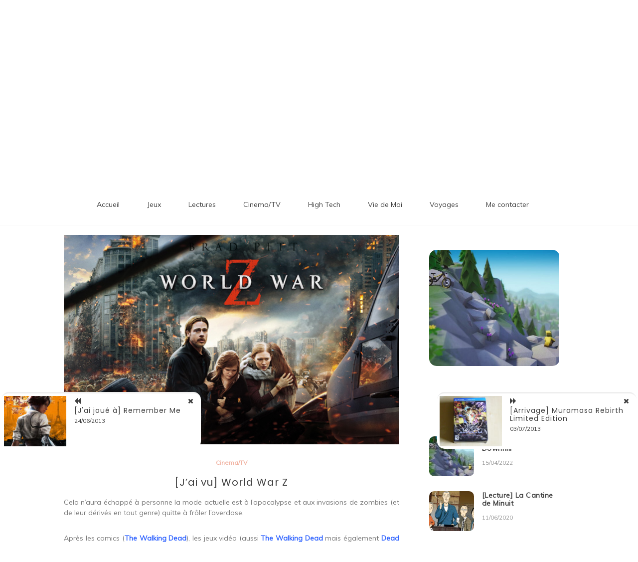

--- FILE ---
content_type: text/html; charset=UTF-8
request_url: https://www.linanounette.fr/articles/blu-raydvdcinema/jai-vu-world-war-z
body_size: 19672
content:

<!doctype html>
<html lang="fr-FR">
<head>
	<meta charset="UTF-8">
	<link rel="profile" href="https://gmpg.org/xfn/11">
	<meta name="viewport" content="width=device-width, initial-scale=1, shrink-to-fit=no">	
	<title>[J&#8217;ai vu] World War Z &#8211; Patate de Sofa</title>
<meta name='robots' content='max-image-preview:large' />
<link rel='dns-prefetch' href='//fonts.googleapis.com' />
<link rel='dns-prefetch' href='//s.w.org' />
<link rel="alternate" type="application/rss+xml" title="Patate de Sofa &raquo; Flux" href="https://www.linanounette.fr/feed" />
<link rel="alternate" type="application/rss+xml" title="Patate de Sofa &raquo; Flux des commentaires" href="https://www.linanounette.fr/comments/feed" />
<link rel="alternate" type="application/rss+xml" title="Patate de Sofa &raquo; [J&#8217;ai vu] World War Z Flux des commentaires" href="https://www.linanounette.fr/articles/blu-raydvdcinema/jai-vu-world-war-z/feed" />
<script type="text/javascript">
window._wpemojiSettings = {"baseUrl":"https:\/\/s.w.org\/images\/core\/emoji\/13.1.0\/72x72\/","ext":".png","svgUrl":"https:\/\/s.w.org\/images\/core\/emoji\/13.1.0\/svg\/","svgExt":".svg","source":{"concatemoji":"https:\/\/www.linanounette.fr\/wp-includes\/js\/wp-emoji-release.min.js?ver=5.9.12"}};
/*! This file is auto-generated */
!function(e,a,t){var n,r,o,i=a.createElement("canvas"),p=i.getContext&&i.getContext("2d");function s(e,t){var a=String.fromCharCode;p.clearRect(0,0,i.width,i.height),p.fillText(a.apply(this,e),0,0);e=i.toDataURL();return p.clearRect(0,0,i.width,i.height),p.fillText(a.apply(this,t),0,0),e===i.toDataURL()}function c(e){var t=a.createElement("script");t.src=e,t.defer=t.type="text/javascript",a.getElementsByTagName("head")[0].appendChild(t)}for(o=Array("flag","emoji"),t.supports={everything:!0,everythingExceptFlag:!0},r=0;r<o.length;r++)t.supports[o[r]]=function(e){if(!p||!p.fillText)return!1;switch(p.textBaseline="top",p.font="600 32px Arial",e){case"flag":return s([127987,65039,8205,9895,65039],[127987,65039,8203,9895,65039])?!1:!s([55356,56826,55356,56819],[55356,56826,8203,55356,56819])&&!s([55356,57332,56128,56423,56128,56418,56128,56421,56128,56430,56128,56423,56128,56447],[55356,57332,8203,56128,56423,8203,56128,56418,8203,56128,56421,8203,56128,56430,8203,56128,56423,8203,56128,56447]);case"emoji":return!s([10084,65039,8205,55357,56613],[10084,65039,8203,55357,56613])}return!1}(o[r]),t.supports.everything=t.supports.everything&&t.supports[o[r]],"flag"!==o[r]&&(t.supports.everythingExceptFlag=t.supports.everythingExceptFlag&&t.supports[o[r]]);t.supports.everythingExceptFlag=t.supports.everythingExceptFlag&&!t.supports.flag,t.DOMReady=!1,t.readyCallback=function(){t.DOMReady=!0},t.supports.everything||(n=function(){t.readyCallback()},a.addEventListener?(a.addEventListener("DOMContentLoaded",n,!1),e.addEventListener("load",n,!1)):(e.attachEvent("onload",n),a.attachEvent("onreadystatechange",function(){"complete"===a.readyState&&t.readyCallback()})),(n=t.source||{}).concatemoji?c(n.concatemoji):n.wpemoji&&n.twemoji&&(c(n.twemoji),c(n.wpemoji)))}(window,document,window._wpemojiSettings);
</script>
<style type="text/css">
img.wp-smiley,
img.emoji {
	display: inline !important;
	border: none !important;
	box-shadow: none !important;
	height: 1em !important;
	width: 1em !important;
	margin: 0 0.07em !important;
	vertical-align: -0.1em !important;
	background: none !important;
	padding: 0 !important;
}
</style>
			<style type="text/css">
		</style>
		<link rel='stylesheet' id='wp-block-library-css'  href='https://www.linanounette.fr/wp-includes/css/dist/block-library/style.min.css?ver=5.9.12' type='text/css' media='all' />
<style id='wp-block-library-theme-inline-css' type='text/css'>
.wp-block-audio figcaption{color:#555;font-size:13px;text-align:center}.is-dark-theme .wp-block-audio figcaption{color:hsla(0,0%,100%,.65)}.wp-block-code>code{font-family:Menlo,Consolas,monaco,monospace;color:#1e1e1e;padding:.8em 1em;border:1px solid #ddd;border-radius:4px}.wp-block-embed figcaption{color:#555;font-size:13px;text-align:center}.is-dark-theme .wp-block-embed figcaption{color:hsla(0,0%,100%,.65)}.blocks-gallery-caption{color:#555;font-size:13px;text-align:center}.is-dark-theme .blocks-gallery-caption{color:hsla(0,0%,100%,.65)}.wp-block-image figcaption{color:#555;font-size:13px;text-align:center}.is-dark-theme .wp-block-image figcaption{color:hsla(0,0%,100%,.65)}.wp-block-pullquote{border-top:4px solid;border-bottom:4px solid;margin-bottom:1.75em;color:currentColor}.wp-block-pullquote__citation,.wp-block-pullquote cite,.wp-block-pullquote footer{color:currentColor;text-transform:uppercase;font-size:.8125em;font-style:normal}.wp-block-quote{border-left:.25em solid;margin:0 0 1.75em;padding-left:1em}.wp-block-quote cite,.wp-block-quote footer{color:currentColor;font-size:.8125em;position:relative;font-style:normal}.wp-block-quote.has-text-align-right{border-left:none;border-right:.25em solid;padding-left:0;padding-right:1em}.wp-block-quote.has-text-align-center{border:none;padding-left:0}.wp-block-quote.is-large,.wp-block-quote.is-style-large,.wp-block-quote.is-style-plain{border:none}.wp-block-search .wp-block-search__label{font-weight:700}.wp-block-group:where(.has-background){padding:1.25em 2.375em}.wp-block-separator{border:none;border-bottom:2px solid;margin-left:auto;margin-right:auto;opacity:.4}.wp-block-separator:not(.is-style-wide):not(.is-style-dots){width:100px}.wp-block-separator.has-background:not(.is-style-dots){border-bottom:none;height:1px}.wp-block-separator.has-background:not(.is-style-wide):not(.is-style-dots){height:2px}.wp-block-table thead{border-bottom:3px solid}.wp-block-table tfoot{border-top:3px solid}.wp-block-table td,.wp-block-table th{padding:.5em;border:1px solid;word-break:normal}.wp-block-table figcaption{color:#555;font-size:13px;text-align:center}.is-dark-theme .wp-block-table figcaption{color:hsla(0,0%,100%,.65)}.wp-block-video figcaption{color:#555;font-size:13px;text-align:center}.is-dark-theme .wp-block-video figcaption{color:hsla(0,0%,100%,.65)}.wp-block-template-part.has-background{padding:1.25em 2.375em;margin-top:0;margin-bottom:0}
</style>
<style id='global-styles-inline-css' type='text/css'>
body{--wp--preset--color--black: #000000;--wp--preset--color--cyan-bluish-gray: #abb8c3;--wp--preset--color--white: #ffffff;--wp--preset--color--pale-pink: #f78da7;--wp--preset--color--vivid-red: #cf2e2e;--wp--preset--color--luminous-vivid-orange: #ff6900;--wp--preset--color--luminous-vivid-amber: #fcb900;--wp--preset--color--light-green-cyan: #7bdcb5;--wp--preset--color--vivid-green-cyan: #00d084;--wp--preset--color--pale-cyan-blue: #8ed1fc;--wp--preset--color--vivid-cyan-blue: #0693e3;--wp--preset--color--vivid-purple: #9b51e0;--wp--preset--gradient--vivid-cyan-blue-to-vivid-purple: linear-gradient(135deg,rgba(6,147,227,1) 0%,rgb(155,81,224) 100%);--wp--preset--gradient--light-green-cyan-to-vivid-green-cyan: linear-gradient(135deg,rgb(122,220,180) 0%,rgb(0,208,130) 100%);--wp--preset--gradient--luminous-vivid-amber-to-luminous-vivid-orange: linear-gradient(135deg,rgba(252,185,0,1) 0%,rgba(255,105,0,1) 100%);--wp--preset--gradient--luminous-vivid-orange-to-vivid-red: linear-gradient(135deg,rgba(255,105,0,1) 0%,rgb(207,46,46) 100%);--wp--preset--gradient--very-light-gray-to-cyan-bluish-gray: linear-gradient(135deg,rgb(238,238,238) 0%,rgb(169,184,195) 100%);--wp--preset--gradient--cool-to-warm-spectrum: linear-gradient(135deg,rgb(74,234,220) 0%,rgb(151,120,209) 20%,rgb(207,42,186) 40%,rgb(238,44,130) 60%,rgb(251,105,98) 80%,rgb(254,248,76) 100%);--wp--preset--gradient--blush-light-purple: linear-gradient(135deg,rgb(255,206,236) 0%,rgb(152,150,240) 100%);--wp--preset--gradient--blush-bordeaux: linear-gradient(135deg,rgb(254,205,165) 0%,rgb(254,45,45) 50%,rgb(107,0,62) 100%);--wp--preset--gradient--luminous-dusk: linear-gradient(135deg,rgb(255,203,112) 0%,rgb(199,81,192) 50%,rgb(65,88,208) 100%);--wp--preset--gradient--pale-ocean: linear-gradient(135deg,rgb(255,245,203) 0%,rgb(182,227,212) 50%,rgb(51,167,181) 100%);--wp--preset--gradient--electric-grass: linear-gradient(135deg,rgb(202,248,128) 0%,rgb(113,206,126) 100%);--wp--preset--gradient--midnight: linear-gradient(135deg,rgb(2,3,129) 0%,rgb(40,116,252) 100%);--wp--preset--duotone--dark-grayscale: url('#wp-duotone-dark-grayscale');--wp--preset--duotone--grayscale: url('#wp-duotone-grayscale');--wp--preset--duotone--purple-yellow: url('#wp-duotone-purple-yellow');--wp--preset--duotone--blue-red: url('#wp-duotone-blue-red');--wp--preset--duotone--midnight: url('#wp-duotone-midnight');--wp--preset--duotone--magenta-yellow: url('#wp-duotone-magenta-yellow');--wp--preset--duotone--purple-green: url('#wp-duotone-purple-green');--wp--preset--duotone--blue-orange: url('#wp-duotone-blue-orange');--wp--preset--font-size--small: 13px;--wp--preset--font-size--medium: 20px;--wp--preset--font-size--large: 36px;--wp--preset--font-size--x-large: 42px;}.has-black-color{color: var(--wp--preset--color--black) !important;}.has-cyan-bluish-gray-color{color: var(--wp--preset--color--cyan-bluish-gray) !important;}.has-white-color{color: var(--wp--preset--color--white) !important;}.has-pale-pink-color{color: var(--wp--preset--color--pale-pink) !important;}.has-vivid-red-color{color: var(--wp--preset--color--vivid-red) !important;}.has-luminous-vivid-orange-color{color: var(--wp--preset--color--luminous-vivid-orange) !important;}.has-luminous-vivid-amber-color{color: var(--wp--preset--color--luminous-vivid-amber) !important;}.has-light-green-cyan-color{color: var(--wp--preset--color--light-green-cyan) !important;}.has-vivid-green-cyan-color{color: var(--wp--preset--color--vivid-green-cyan) !important;}.has-pale-cyan-blue-color{color: var(--wp--preset--color--pale-cyan-blue) !important;}.has-vivid-cyan-blue-color{color: var(--wp--preset--color--vivid-cyan-blue) !important;}.has-vivid-purple-color{color: var(--wp--preset--color--vivid-purple) !important;}.has-black-background-color{background-color: var(--wp--preset--color--black) !important;}.has-cyan-bluish-gray-background-color{background-color: var(--wp--preset--color--cyan-bluish-gray) !important;}.has-white-background-color{background-color: var(--wp--preset--color--white) !important;}.has-pale-pink-background-color{background-color: var(--wp--preset--color--pale-pink) !important;}.has-vivid-red-background-color{background-color: var(--wp--preset--color--vivid-red) !important;}.has-luminous-vivid-orange-background-color{background-color: var(--wp--preset--color--luminous-vivid-orange) !important;}.has-luminous-vivid-amber-background-color{background-color: var(--wp--preset--color--luminous-vivid-amber) !important;}.has-light-green-cyan-background-color{background-color: var(--wp--preset--color--light-green-cyan) !important;}.has-vivid-green-cyan-background-color{background-color: var(--wp--preset--color--vivid-green-cyan) !important;}.has-pale-cyan-blue-background-color{background-color: var(--wp--preset--color--pale-cyan-blue) !important;}.has-vivid-cyan-blue-background-color{background-color: var(--wp--preset--color--vivid-cyan-blue) !important;}.has-vivid-purple-background-color{background-color: var(--wp--preset--color--vivid-purple) !important;}.has-black-border-color{border-color: var(--wp--preset--color--black) !important;}.has-cyan-bluish-gray-border-color{border-color: var(--wp--preset--color--cyan-bluish-gray) !important;}.has-white-border-color{border-color: var(--wp--preset--color--white) !important;}.has-pale-pink-border-color{border-color: var(--wp--preset--color--pale-pink) !important;}.has-vivid-red-border-color{border-color: var(--wp--preset--color--vivid-red) !important;}.has-luminous-vivid-orange-border-color{border-color: var(--wp--preset--color--luminous-vivid-orange) !important;}.has-luminous-vivid-amber-border-color{border-color: var(--wp--preset--color--luminous-vivid-amber) !important;}.has-light-green-cyan-border-color{border-color: var(--wp--preset--color--light-green-cyan) !important;}.has-vivid-green-cyan-border-color{border-color: var(--wp--preset--color--vivid-green-cyan) !important;}.has-pale-cyan-blue-border-color{border-color: var(--wp--preset--color--pale-cyan-blue) !important;}.has-vivid-cyan-blue-border-color{border-color: var(--wp--preset--color--vivid-cyan-blue) !important;}.has-vivid-purple-border-color{border-color: var(--wp--preset--color--vivid-purple) !important;}.has-vivid-cyan-blue-to-vivid-purple-gradient-background{background: var(--wp--preset--gradient--vivid-cyan-blue-to-vivid-purple) !important;}.has-light-green-cyan-to-vivid-green-cyan-gradient-background{background: var(--wp--preset--gradient--light-green-cyan-to-vivid-green-cyan) !important;}.has-luminous-vivid-amber-to-luminous-vivid-orange-gradient-background{background: var(--wp--preset--gradient--luminous-vivid-amber-to-luminous-vivid-orange) !important;}.has-luminous-vivid-orange-to-vivid-red-gradient-background{background: var(--wp--preset--gradient--luminous-vivid-orange-to-vivid-red) !important;}.has-very-light-gray-to-cyan-bluish-gray-gradient-background{background: var(--wp--preset--gradient--very-light-gray-to-cyan-bluish-gray) !important;}.has-cool-to-warm-spectrum-gradient-background{background: var(--wp--preset--gradient--cool-to-warm-spectrum) !important;}.has-blush-light-purple-gradient-background{background: var(--wp--preset--gradient--blush-light-purple) !important;}.has-blush-bordeaux-gradient-background{background: var(--wp--preset--gradient--blush-bordeaux) !important;}.has-luminous-dusk-gradient-background{background: var(--wp--preset--gradient--luminous-dusk) !important;}.has-pale-ocean-gradient-background{background: var(--wp--preset--gradient--pale-ocean) !important;}.has-electric-grass-gradient-background{background: var(--wp--preset--gradient--electric-grass) !important;}.has-midnight-gradient-background{background: var(--wp--preset--gradient--midnight) !important;}.has-small-font-size{font-size: var(--wp--preset--font-size--small) !important;}.has-medium-font-size{font-size: var(--wp--preset--font-size--medium) !important;}.has-large-font-size{font-size: var(--wp--preset--font-size--large) !important;}.has-x-large-font-size{font-size: var(--wp--preset--font-size--x-large) !important;}
</style>
<link rel='stylesheet' id='fts-feeds-css'  href='https://www.linanounette.fr/wp-content/plugins/feed-them-social/feeds/css/styles.css?ver=2.9.8' type='text/css' media='' />
<link rel='stylesheet' id='kenwheeler-slicktheme-css'  href='https://www.linanounette.fr/wp-content/themes/new-blog/css/slick-theme.css?ver=5.9.12' type='text/css' media='all' />
<link rel='stylesheet' id='bootstrap-css'  href='https://www.linanounette.fr/wp-content/themes/new-blog/css/bootstrap.css?ver=5.9.12' type='text/css' media='all' />
<link rel='stylesheet' id='new-blog-style-css'  href='https://www.linanounette.fr/wp-content/themes/new-blog/style.css?ver=5.9.12' type='text/css' media='all' />
<link rel='stylesheet' id='new-blog-lite-style-css'  href='https://www.linanounette.fr/wp-content/themes/new-blog-lite/style.css?ver=1.0.6' type='text/css' media='all' />
<link rel='stylesheet' id='kenwheeler-slick-css'  href='https://www.linanounette.fr/wp-content/themes/new-blog/css/slick.css?ver=1.9.0' type='text/css' media='all' />
<link rel='stylesheet' id='new-blog-sidenav-css'  href='https://www.linanounette.fr/wp-content/themes/new-blog/css/sidenav.css?ver=1.0.0' type='text/css' media='all' />
<link rel='stylesheet' id='font-awesome-css'  href='https://www.linanounette.fr/wp-content/themes/new-blog/css/font-awesome.css?ver=1.9.0' type='text/css' media='all' />
<link rel='stylesheet' id='google-webfonts-css'  href='//fonts.googleapis.com/css?family=Kaushan+Script|Poppins|Muli' type='text/css' media='all' />
<script type='text/javascript' src='https://www.linanounette.fr/wp-includes/js/jquery/jquery.min.js?ver=3.6.0' id='jquery-core-js'></script>
<script type='text/javascript' src='https://www.linanounette.fr/wp-includes/js/jquery/jquery-migrate.min.js?ver=3.3.2' id='jquery-migrate-js'></script>
<script type='text/javascript' id='fts_clear_cache_script-js-extra'>
/* <![CDATA[ */
var ftsAjax = {"ajaxurl":"https:\/\/www.linanounette.fr\/wp-admin\/admin-ajax.php"};
var ftsAjax = {"ajaxurl":"https:\/\/www.linanounette.fr\/wp-admin\/admin-ajax.php"};
/* ]]> */
</script>
<script type='text/javascript' src='https://www.linanounette.fr/wp-content/plugins/feed-them-social/admin/js/admin.js?ver=2.9.8' id='fts_clear_cache_script-js'></script>
<script type='text/javascript' src='https://www.linanounette.fr/wp-content/plugins/feed-them-social/feeds/js/powered-by.js?ver=2.9.8' id='fts_powered_by_js-js'></script>
<script type='text/javascript' id='fts-global-js-extra'>
/* <![CDATA[ */
var fts_twitter_ajax = {"ajax_url":"https:\/\/www.linanounette.fr\/wp-admin\/admin-ajax.php"};
var fts_twitter_ajax = {"ajax_url":"https:\/\/www.linanounette.fr\/wp-admin\/admin-ajax.php"};
/* ]]> */
</script>
<script type='text/javascript' src='https://www.linanounette.fr/wp-content/plugins/feed-them-social/feeds/js/fts-global.js?ver=2.9.8' id='fts-global-js'></script>
<link rel="https://api.w.org/" href="https://www.linanounette.fr/wp-json/" /><link rel="alternate" type="application/json" href="https://www.linanounette.fr/wp-json/wp/v2/posts/4528" /><link rel="EditURI" type="application/rsd+xml" title="RSD" href="https://www.linanounette.fr/xmlrpc.php?rsd" />
<link rel="wlwmanifest" type="application/wlwmanifest+xml" href="https://www.linanounette.fr/wp-includes/wlwmanifest.xml" /> 
<meta name="generator" content="WordPress 5.9.12" />
<link rel="canonical" href="https://www.linanounette.fr/articles/blu-raydvdcinema/jai-vu-world-war-z" />
<link rel='shortlink' href='https://www.linanounette.fr/?p=4528' />
<link rel="alternate" type="application/json+oembed" href="https://www.linanounette.fr/wp-json/oembed/1.0/embed?url=https%3A%2F%2Fwww.linanounette.fr%2Farticles%2Fblu-raydvdcinema%2Fjai-vu-world-war-z" />
<link rel="alternate" type="text/xml+oembed" href="https://www.linanounette.fr/wp-json/oembed/1.0/embed?url=https%3A%2F%2Fwww.linanounette.fr%2Farticles%2Fblu-raydvdcinema%2Fjai-vu-world-war-z&#038;format=xml" />
<link rel="pingback" href="https://www.linanounette.fr/xmlrpc.php">	<style type="text/css">
    
    /* highlight active menu */
    li.current-menu-item {   
        color: #a08700  ; 
    }
    
    /* main width */
    .banner-holder .container-fluid {
	width: 60% ;

    }
 
    /* UPPERCASE */
    .category1, .category2, .category3, .category4  {
		text-transform: uppercase ;

    }
    .post-auther-edit-1, .post-auther-edit-2, .post-auther-edit-3, .post-auther-edit-4  {
		text-transform: uppercase ;
    }
    .leave-comment  {
		text-transform: uppercase ;

    }
    .read-more  {
		text-transform: uppercase ;

    }
    .widget-title, .most1, .most2, .most3, .most4 {
        text-transform: uppercase ;
    }
    #primary-menu {
        text-transform: uppercase ;
    }   
    </style>
</head>

<body class="post-template-default single single-post postid-4528 single-format-standard wp-embed-responsive"  >
<svg xmlns="http://www.w3.org/2000/svg" viewBox="0 0 0 0" width="0" height="0" focusable="false" role="none" style="visibility: hidden; position: absolute; left: -9999px; overflow: hidden;" ><defs><filter id="wp-duotone-dark-grayscale"><feColorMatrix color-interpolation-filters="sRGB" type="matrix" values=" .299 .587 .114 0 0 .299 .587 .114 0 0 .299 .587 .114 0 0 .299 .587 .114 0 0 " /><feComponentTransfer color-interpolation-filters="sRGB" ><feFuncR type="table" tableValues="0 0.49803921568627" /><feFuncG type="table" tableValues="0 0.49803921568627" /><feFuncB type="table" tableValues="0 0.49803921568627" /><feFuncA type="table" tableValues="1 1" /></feComponentTransfer><feComposite in2="SourceGraphic" operator="in" /></filter></defs></svg><svg xmlns="http://www.w3.org/2000/svg" viewBox="0 0 0 0" width="0" height="0" focusable="false" role="none" style="visibility: hidden; position: absolute; left: -9999px; overflow: hidden;" ><defs><filter id="wp-duotone-grayscale"><feColorMatrix color-interpolation-filters="sRGB" type="matrix" values=" .299 .587 .114 0 0 .299 .587 .114 0 0 .299 .587 .114 0 0 .299 .587 .114 0 0 " /><feComponentTransfer color-interpolation-filters="sRGB" ><feFuncR type="table" tableValues="0 1" /><feFuncG type="table" tableValues="0 1" /><feFuncB type="table" tableValues="0 1" /><feFuncA type="table" tableValues="1 1" /></feComponentTransfer><feComposite in2="SourceGraphic" operator="in" /></filter></defs></svg><svg xmlns="http://www.w3.org/2000/svg" viewBox="0 0 0 0" width="0" height="0" focusable="false" role="none" style="visibility: hidden; position: absolute; left: -9999px; overflow: hidden;" ><defs><filter id="wp-duotone-purple-yellow"><feColorMatrix color-interpolation-filters="sRGB" type="matrix" values=" .299 .587 .114 0 0 .299 .587 .114 0 0 .299 .587 .114 0 0 .299 .587 .114 0 0 " /><feComponentTransfer color-interpolation-filters="sRGB" ><feFuncR type="table" tableValues="0.54901960784314 0.98823529411765" /><feFuncG type="table" tableValues="0 1" /><feFuncB type="table" tableValues="0.71764705882353 0.25490196078431" /><feFuncA type="table" tableValues="1 1" /></feComponentTransfer><feComposite in2="SourceGraphic" operator="in" /></filter></defs></svg><svg xmlns="http://www.w3.org/2000/svg" viewBox="0 0 0 0" width="0" height="0" focusable="false" role="none" style="visibility: hidden; position: absolute; left: -9999px; overflow: hidden;" ><defs><filter id="wp-duotone-blue-red"><feColorMatrix color-interpolation-filters="sRGB" type="matrix" values=" .299 .587 .114 0 0 .299 .587 .114 0 0 .299 .587 .114 0 0 .299 .587 .114 0 0 " /><feComponentTransfer color-interpolation-filters="sRGB" ><feFuncR type="table" tableValues="0 1" /><feFuncG type="table" tableValues="0 0.27843137254902" /><feFuncB type="table" tableValues="0.5921568627451 0.27843137254902" /><feFuncA type="table" tableValues="1 1" /></feComponentTransfer><feComposite in2="SourceGraphic" operator="in" /></filter></defs></svg><svg xmlns="http://www.w3.org/2000/svg" viewBox="0 0 0 0" width="0" height="0" focusable="false" role="none" style="visibility: hidden; position: absolute; left: -9999px; overflow: hidden;" ><defs><filter id="wp-duotone-midnight"><feColorMatrix color-interpolation-filters="sRGB" type="matrix" values=" .299 .587 .114 0 0 .299 .587 .114 0 0 .299 .587 .114 0 0 .299 .587 .114 0 0 " /><feComponentTransfer color-interpolation-filters="sRGB" ><feFuncR type="table" tableValues="0 0" /><feFuncG type="table" tableValues="0 0.64705882352941" /><feFuncB type="table" tableValues="0 1" /><feFuncA type="table" tableValues="1 1" /></feComponentTransfer><feComposite in2="SourceGraphic" operator="in" /></filter></defs></svg><svg xmlns="http://www.w3.org/2000/svg" viewBox="0 0 0 0" width="0" height="0" focusable="false" role="none" style="visibility: hidden; position: absolute; left: -9999px; overflow: hidden;" ><defs><filter id="wp-duotone-magenta-yellow"><feColorMatrix color-interpolation-filters="sRGB" type="matrix" values=" .299 .587 .114 0 0 .299 .587 .114 0 0 .299 .587 .114 0 0 .299 .587 .114 0 0 " /><feComponentTransfer color-interpolation-filters="sRGB" ><feFuncR type="table" tableValues="0.78039215686275 1" /><feFuncG type="table" tableValues="0 0.94901960784314" /><feFuncB type="table" tableValues="0.35294117647059 0.47058823529412" /><feFuncA type="table" tableValues="1 1" /></feComponentTransfer><feComposite in2="SourceGraphic" operator="in" /></filter></defs></svg><svg xmlns="http://www.w3.org/2000/svg" viewBox="0 0 0 0" width="0" height="0" focusable="false" role="none" style="visibility: hidden; position: absolute; left: -9999px; overflow: hidden;" ><defs><filter id="wp-duotone-purple-green"><feColorMatrix color-interpolation-filters="sRGB" type="matrix" values=" .299 .587 .114 0 0 .299 .587 .114 0 0 .299 .587 .114 0 0 .299 .587 .114 0 0 " /><feComponentTransfer color-interpolation-filters="sRGB" ><feFuncR type="table" tableValues="0.65098039215686 0.40392156862745" /><feFuncG type="table" tableValues="0 1" /><feFuncB type="table" tableValues="0.44705882352941 0.4" /><feFuncA type="table" tableValues="1 1" /></feComponentTransfer><feComposite in2="SourceGraphic" operator="in" /></filter></defs></svg><svg xmlns="http://www.w3.org/2000/svg" viewBox="0 0 0 0" width="0" height="0" focusable="false" role="none" style="visibility: hidden; position: absolute; left: -9999px; overflow: hidden;" ><defs><filter id="wp-duotone-blue-orange"><feColorMatrix color-interpolation-filters="sRGB" type="matrix" values=" .299 .587 .114 0 0 .299 .587 .114 0 0 .299 .587 .114 0 0 .299 .587 .114 0 0 " /><feComponentTransfer color-interpolation-filters="sRGB" ><feFuncR type="table" tableValues="0.098039215686275 1" /><feFuncG type="table" tableValues="0 0.66274509803922" /><feFuncB type="table" tableValues="0.84705882352941 0.41960784313725" /><feFuncA type="table" tableValues="1 1" /></feComponentTransfer><feComposite in2="SourceGraphic" operator="in" /></filter></defs></svg><div id="page" class="site">
	<a class="skip-link screen-reader-text" href="#content">Aller au contenu</a>

	<header id="masthead" class="site-header ">
<!-- Logo -->
		 
			<div>
			 </div> 					<!-- Title -->
			<div class=" text-center mx-auto logo  ">
				<h1 class="site-title"><a href="https://www.linanounette.fr/" rel="home">Patate de Sofa</a></h1>
								<p class="site-description">Loisirs numériques et autres divertissements</p>
							</div>
		
		<div class="text-center pt-3 pb-3 navbar-expand-lg" > 
			<!-- Navbar -->
			<nav class="navbar ">
        		<div class="container">
						<div class="float-left">
						<!-- left nav -->
													</div>
						<div class='float-right'>
							<!-- Right nav -->
							<ul class="search-tab">
								<li><a href="javascript:;" class="toggle" id="sidenav-toggle" ><span class="fa fa-bars" aria-hidden="true"></span></a></li>
							</ul>
						</div>			
			  </div>
			</nav>
		</div>

    <!-- side nav -->

    <nav class="sidenav" data-sidenav data-sidenav-toggle="#sidenav-toggle">
		<a id ="closebtn" href="javascript:void(0)" class="closebtn">&times;</a>

      <div class="sidenav-brand logo text-left">
          <p class="site-title"><a href="https://www.linanounette.fr/" rel="home">Patate de Sofa</a></p>
      </div>
        <div class="sidenav-header"  action="https://www.linanounette.fr">
        <form class="search-form"  action="https://www.linanounette.fr" >
          <input name="s" value=" " class="form-control mr-sm-2" type="search" placeholder="Recherche;"" aria-label="Search">
          <button class="btn search-submit" type="submit"><span class="fa fa-search" aria-hidden="true"></span></button>
        </form>
</div>			<nav id ="side_nav" class=" navbar navbar-expand-sm " role="navigation">
									</nav>
 
    </nav>

		<!-- end side nav -->

	<!-- banner slider -->

			
		<!-- end banner slider -->

		
  </header><!-- #masthead -->
	
	<div id="content" class="site-content">
		<!-- Main menu -->
		<nav id="main_nav" class="sticky-top navbar navbar-expand-lg  " role="navigation">
						<!-- Brand and toggle get grouped for better mobile display -->
													<button class="navbar-toggler" type="button" data-toggle="collapse" data-target="#collapse-1" aria-controls="bs-example-navbar-collapse-1" aria-expanded="false" aria-label="Toggle navigation">
								<span class="fa fa-bars"></span>
							</button>
						<div id="collapse-1" class="collapse navbar-collapse"><ul id="menu-mon-menu" class="nav navbar-nav mx-auto"><li itemscope="itemscope" itemtype="https://www.schema.org/SiteNavigationElement" id="menu-item-4380" class="menu-item menu-item-type-custom menu-item-object-custom menu-item-home menu-item-4380 nav-item"><a title="Accueil" href="http://www.linanounette.fr/" class="nav-link">Accueil</a></li>
<li itemscope="itemscope" itemtype="https://www.schema.org/SiteNavigationElement" id="menu-item-6119" class="menu-item menu-item-type-taxonomy menu-item-object-category menu-item-6119 nav-item"><a title="Jeux" href="https://www.linanounette.fr/category/articles/jeux" class="nav-link">Jeux</a></li>
<li itemscope="itemscope" itemtype="https://www.schema.org/SiteNavigationElement" id="menu-item-6120" class="menu-item menu-item-type-taxonomy menu-item-object-category menu-item-6120 nav-item"><a title="Lectures" href="https://www.linanounette.fr/category/articles/lectures" class="nav-link">Lectures</a></li>
<li itemscope="itemscope" itemtype="https://www.schema.org/SiteNavigationElement" id="menu-item-6118" class="menu-item menu-item-type-taxonomy menu-item-object-category current-post-ancestor current-menu-parent current-post-parent active menu-item-6118 nav-item"><a title="Cinema/TV" href="https://www.linanounette.fr/category/articles/blu-raydvdcinema" class="nav-link">Cinema/TV</a></li>
<li itemscope="itemscope" itemtype="https://www.schema.org/SiteNavigationElement" id="menu-item-6121" class="menu-item menu-item-type-taxonomy menu-item-object-category menu-item-6121 nav-item"><a title="High Tech" href="https://www.linanounette.fr/category/high-tech" class="nav-link">High Tech</a></li>
<li itemscope="itemscope" itemtype="https://www.schema.org/SiteNavigationElement" id="menu-item-6122" class="menu-item menu-item-type-taxonomy menu-item-object-category menu-item-6122 nav-item"><a title="Vie de Moi" href="https://www.linanounette.fr/category/vie-de-moi" class="nav-link">Vie de Moi</a></li>
<li itemscope="itemscope" itemtype="https://www.schema.org/SiteNavigationElement" id="menu-item-6123" class="menu-item menu-item-type-taxonomy menu-item-object-category menu-item-6123 nav-item"><a title="Voyages" href="https://www.linanounette.fr/category/voyages" class="nav-link">Voyages</a></li>
<li itemscope="itemscope" itemtype="https://www.schema.org/SiteNavigationElement" id="menu-item-6112" class="menu-item menu-item-type-post_type menu-item-object-page menu-item-6112 nav-item"><a title="Me contacter" href="https://www.linanounette.fr/me-contacter" class="nav-link">Me contacter</a></li>
</ul></div>				</nav>
		<!-- End Main menu -->

<div id="primary" class="content-area" onLoad="window.scroll(0, 500)">
	<main id="main" class="site-main">
		<section  class="middle-content inner-content">
		<div class="container-fluid">
			<div id ="scroll-top" class="row">
			<div class="col-lg-8">
												<div class="detail-block">
							<section>
								<article id="post-4528" class="post-4528 post type-post status-publish format-standard has-post-thumbnail hentry category-blu-raydvdcinema tag-apocalypse tag-brad-pitt tag-critique-cine tag-marc-forster tag-max-brooks tag-world-war-z tag-zombis">

									<div class="thumb">
										<img width="600" height="375" src="https://www.linanounette.fr/wp-content/uploads/2013/07/World-War-Z-affiche.jpg" class="attachment-post-thumbnail size-post-thumbnail wp-post-image" alt="" srcset="https://www.linanounette.fr/wp-content/uploads/2013/07/World-War-Z-affiche.jpg 600w, https://www.linanounette.fr/wp-content/uploads/2013/07/World-War-Z-affiche-480x300.jpg 480w" sizes="(max-width: 600px) 100vw, 600px" />										<div class="thumb-body text-justifys">
											<header class="entry-header">
												<span class ="mt-4 cat"> <a href="https://www.linanounette.fr/category/articles/blu-raydvdcinema" rel="category tag">Cinema/TV</a> </span>
												<h1 class="entry-title card-title">[J&#8217;ai vu] World War Z</h1>											</header>
											<p style="text-align: justify;">Cela n&#8217;aura échappé à personne la mode actuelle est à l&#8217;apocalypse et aux invasions de zombies (et de leur dérivés en tout genre) quitte à frôler l&#8217;overdose.</p>
<p style="text-align: justify;">Après les comics (<strong><span style="color: #3366ff;">The Walking Dead</span></strong>), les jeux vidéo (aussi <strong><span style="color: #3366ff;">The Walking Dead</span></strong> mais également <strong><span style="color: #3366ff;">Dead Rising</span></strong>, <strong><span style="color: #3366ff;">The Last of us</span></strong> et toutes les extensions &#8220;zombies&#8221; des succès du moment), c&#8217;est cette fois au cinéma que l&#8217;invasion vient, à nouveau menacer la survie de l&#8217;humanité (même si les films de zombies font partie des classiques du 7e art) qui se retrouve avec comme seul espoir de survie <strong><span style="color: #3366ff;">Brad Pitt</span></strong> et sa gueule d&#8217;ange qui, comme d&#8217;habitude,  aura la lourde tâche de sauver le monde, rien que cela&#8230;</p>
<p><a href="http://www.linanounette.fr/wp-content/uploads/2013/07/World-War-Z-1.jpg"><img loading="lazy" width="600" height="433" class="size-full wp-image-4534 aligncenter" alt="World War Z 1" src="http://www.linanounette.fr/wp-content/uploads/2013/07/World-War-Z-1.jpg" srcset="https://www.linanounette.fr/wp-content/uploads/2013/07/World-War-Z-1.jpg 600w, https://www.linanounette.fr/wp-content/uploads/2013/07/World-War-Z-1-480x346.jpg 480w" sizes="(max-width: 600px) 100vw, 600px" /></a></p>
<p style="text-align: justify;"><b>Synopsis</b></p>
<p style="text-align: justify;"><em>Un jour comme les autres, Gerry Lane et sa famille se retrouvent coincés dans un embouteillage monstre sur leur trajet quotidien. Ancien enquêteur des Nations Unies, Lane comprend immédiatement que la situation est inhabituelle. Tandis que les hélicoptères de la police sillonnent le ciel et que les motards quadrillent les rues, la ville bascule dans le chaos&#8230;</em></p>
<p style="text-align: justify;"><em>Les gens s’en prennent violemment les uns aux autres et un virus mortel semble se propager. Les êtres les plus pacifiques deviennent de redoutables ennemis. Or, les origines du fléau demeurent inconnues et le nombre de personnes infectées s’accroît tous les jours de manière exponentielle : on parle désormais de pandémie. Lorsque des hordes d’humains contaminés écrasent les armées de la planète et renversent les gouvernements les uns après les autres, Lane n’a d’autre choix que de reprendre du service pour protéger sa famille : il s’engage alors dans une quête effrénée à travers le monde pour identifier l’origine de cette menace et trouver un moyen d’enrayer sa propagation…</em></p>
<p style="text-align: justify;">Réalisé par <strong><span style="color: #3366ff;">Marc Forster</span></strong>, World War Z est une adaptation du roman du même nom écrit par <strong><span style="color: #3366ff;">Max Brooks</span></strong> (le fils de Mél &#8221; la folle histoire de l&#8217;espace&#8221; Brooks) déjà auteur du<strong><span style="color: #3366ff;"> guide de survive en territoire zombie</span></strong>. Personnellement je n&#8217;ai pas lu ce titre (mais je vais m&#8217;empresser de le faire) et je pense que j&#8217;ai bien fait car, de ce que j&#8217;en sais, l&#8217;adaptation cinématographique semble gommer toute la richesse géopolitique du roman au profit de scènes d&#8217;actions et de hordes de zombis furieux.</p>
<p><a href="http://www.linanounette.fr/wp-content/uploads/2013/07/World-War-Z-5.jpg"><img loading="lazy" width="600" height="339" class="size-full wp-image-4539 aligncenter" alt="World War Z 5" src="http://www.linanounette.fr/wp-content/uploads/2013/07/World-War-Z-5.jpg" srcset="https://www.linanounette.fr/wp-content/uploads/2013/07/World-War-Z-5.jpg 600w, https://www.linanounette.fr/wp-content/uploads/2013/07/World-War-Z-5-480x271.jpg 480w" sizes="(max-width: 600px) 100vw, 600px" /></a></p>
<p style="text-align: justify;">Pour être tout à fait honnête, si je n&#8217;ai pas fondamentalement passé un mauvais moment devant World War Z, le film ne me laissera pas vraiment un souvenir impérissable la faute à un scénario plutôt moyen et à des personnages franchement stupides (sauf Brad Pitt, normal c&#8217;est le héros, il est beau et sent bon le sable chaud) dont on se demande comme ils ont pu survivre jusque là à l&#8217;invasion (enfin parfois ils ne survivent pas longtemps). Certes ce long métrage ne manque pas d&#8217;intensité mais il manque de fond et de liant entre les scènes.</p>
<p style="text-align: justify;">Il n&#8217;en demeure pas moins que les scènes d&#8217;actions sont plutôt bien fichues et impressionnantes et font donc correctement le boulot même si elles ne font pas vraiment avancer le schmilblick. D&#8217;ailleurs on fris parfois l&#8217;overdose avec une scène de crash d&#8217;avion carrément too much mais surtout un final un peu longuet qui dénote avec le reste du film.</p>
<p><a href="http://www.linanounette.fr/wp-content/uploads/2013/07/World-War-Z-4.jpeg"><img loading="lazy" width="600" height="395" class="size-full wp-image-4537 aligncenter" alt="World War Z 4" src="http://www.linanounette.fr/wp-content/uploads/2013/07/World-War-Z-4.jpeg" srcset="https://www.linanounette.fr/wp-content/uploads/2013/07/World-War-Z-4.jpeg 600w, https://www.linanounette.fr/wp-content/uploads/2013/07/World-War-Z-4-480x316.jpeg 480w" sizes="(max-width: 600px) 100vw, 600px" /></a></p>
<p style="text-align: justify;">Au final, World War Z est <strong><span style="color: #3366ff;">un film plutôt moyen</span></strong> qui manque trop de fond pour vraiment intéresser les amateurs du genre. En effet, beaucoup a été produit/écrit/joué autour des zombis, du coup la barre est haute en terme de qualité et de ce point de vue, World War Z ne relève pas le niveau et se place seulement comme un divertissement correct et largement dispensable.</p>
<p style="text-align: justify;">A noter que pour ma part, j&#8217;ai vu le film en 2D, du coup je n&#8217;ai aucun avis sur la 3D et je ne m&#8217;en porte pas plus mal.</p>
<div align="center">
<p><iframe loading="lazy" style="width: 480px; height: 270px;" src="http://www.wat.tv/embedframe/165653nIc0K1110628993" height="240" width="320" frameborder="0"></iframe></p>
<div class="watlinks" style="width: 480px; font-size: 11px; background: #CCCCCC; padding: 2px 0 4px 0; text-align: center;"><a class="waturl" title="World War Z - Fuir ne changera rien VF" href="http://www.wat.tv/video/world-war-fuir-ne-changera-6btdt_2fjr7_.html" target="_blank"><br />
<strong>World War Z &#8211; Fuir ne changera rien VF</strong> sur Wat<br />
</a></div>
</div>
											<div class="clearfix"> </div>
											<footer>
												<div class="coment-share">
													<div class="tag-date-comment">
														<ul class="date-comment">
														<li> <span class="posted-on "><a href="https://www.linanounette.fr/2013/07" rel="bookmark"><time class="entry-date published updated" datetime="02/07/2013">02/07/2013</time></a></span></li>
														<li></li>
														<li> 
															<span class="date"><a><i class="fa fa-clock-o"></i><span class="pl-1"> 13 ans															</span></a></span>
														</li>
														<li> <li><span class="date"><a><i class="fa fa-pencil-square-o"></i><span class="pl-1"> 705 mots</span></a></span></li> </li>																						
														<li></li>
														
														</ul>
													</div>
													
												</div>
												<span class ="tag"> <span class="tags-links">Tagged<a href="https://www.linanounette.fr/tag/apocalypse" rel="tag">apocalypse</a>, <a href="https://www.linanounette.fr/tag/brad-pitt" rel="tag">Brad Pitt</a>, <a href="https://www.linanounette.fr/tag/critique-cine" rel="tag">critique ciné</a>, <a href="https://www.linanounette.fr/tag/marc-forster" rel="tag">Marc Forster</a>, <a href="https://www.linanounette.fr/tag/max-brooks" rel="tag">Max Brooks</a> </span></span>
											</footer>
										</div>
									</div>
								</article><!-- #post-4528 -->

							</section>
							<div class =" mt-5 mb-5"> 
							
	<nav class="navigation post-navigation" aria-label="Publications">
		<h2 class="screen-reader-text">Navigation de l’article</h2>
		<div class="nav-links"><div class="nav-previous"><a href="https://www.linanounette.fr/articles/jeux/jai-joue-a-remember-me" rel="prev">Article précédent</a></div><div class="nav-next"><a href="https://www.linanounette.fr/articles/jeux/arrivage-muramasa-rebirth" rel="next">Article suivant</a></div></div>
	</nav> 
							</div>
														<section>
							<article id="post-4528" class="post-4528 post type-post status-publish format-standard has-post-thumbnail hentry category-blu-raydvdcinema tag-apocalypse tag-brad-pitt tag-critique-cine tag-marc-forster tag-max-brooks tag-world-war-z tag-zombis">

								<div class="author">
									<div class="title-holder text-center other-title">
										<h2>Auteur</h2>
									</div>
									<div class="media">
																				<div class="img-holder mr-4">
										<img alt='' src='https://secure.gravatar.com/avatar/a13de21e2414855cc42bf8fe4dadb0a2?s=100&#038;d=mm&#038;r=g' srcset='https://secure.gravatar.com/avatar/a13de21e2414855cc42bf8fe4dadb0a2?s=200&#038;d=mm&#038;r=g 2x' class='avatar avatar-100 photo' height='100' width='100' loading='lazy'/>										</div>
																				<div class="media-body">
											<header class="entry-header">
											<div class="title-share">
												<div class= "w-100">
													<span class="byline"> par <span class="author vcard mr-auto">
			<a class="url fn n" href="https://www.linanounette.fr/author/linanounette">Linanounette</a></span>&nbsp</span> 
												</div>
																								<div>
												linanounette.patatedesofa@gmail.com												</div>
																							</div>
											</header>
																						<div >
											Passionnée de jeux en général et de jeux vidéo en particulier mais aussi de tout ce qui à trait à la culture "geek": romans, mangas, comics, jeux de rôle... Bref, je suis une insatiable curieuse et une touche-à-tout qui cherche simplement à faire partager ses découvertes et ses coups de coeur.											</div>
																					</div>
									</div>
								</div>
							</article>
							</section>
														<section>
							 
							<div class="related-posts">
								<div class="title-holder text-center other-title">
									<h2>Articles similaires</h2>
								</div>
								<div class="row">
																	<div class="col-md-6">
										<article id="post-6255" class="post-6255 post type-post status-publish format-standard has-post-thumbnail hentry category-blu-raydvdcinema tag-alicia-vikander tag-kristin-scott-thomas tag-reboot tag-roar-uthaug tag-square-enix tag-tomb-raider tag-walton-goggins">
											<div class="card">
											
		<a class="post-thumbnail img-holder" href="https://www.linanounette.fr/articles/blu-raydvdcinema/jai-vu-tomb-raider" aria-hidden="true" tabindex="-1">
			<img width="700" height="485" src="https://www.linanounette.fr/wp-content/uploads/2018/04/Tomb-Raider-2018-700x485.jpg" class="card-img-top wp-post-image" alt="Le retour de la vengeance de Lara Croft" loading="lazy" />		</a>
														<div class="card-body">
													<header class="entry-header">
														<div class="tag-date-comment">
																															<span class ="cat"> <a href="https://www.linanounette.fr/category/articles/blu-raydvdcinema" rel="category tag">Cinema/TV</a> </span>
																														<ul class="date-comment">
																																	<li> <span class="posted-on "><a href="https://www.linanounette.fr/2018/04" rel="bookmark"><time class="entry-date published updated" datetime="12/04/2018">12/04/2018</time></a></span></li>
																
																																	<li> 
																	<span class="date"><a><i class="fa fa-clock-o"></i><span class="pl-1"> 8 ans																	</span></a></span>
																	</li>										
																
																	<li></li>
															</ul>
																														<span class ="tag"> <span class="tags-links">Tagged<a href="https://www.linanounette.fr/tag/alicia-vikander" rel="tag">Alicia Vikander</a>, <a href="https://www.linanounette.fr/tag/kristin-scott-thomas" rel="tag">Kristin Scott Thomas</a>, <a href="https://www.linanounette.fr/tag/reboot" rel="tag">Reboot</a>, <a href="https://www.linanounette.fr/tag/roar-uthaug" rel="tag">Roar Uthaug</a>, <a href="https://www.linanounette.fr/tag/square-enix" rel="tag">Square Enix</a> </span></span>
																													</div>
														<h3 class="entry-title"><a href="https://www.linanounette.fr/articles/blu-raydvdcinema/jai-vu-tomb-raider" rel="bookmark">Le retour de la vengeance de Lara Croft</a></h3>													</header>
													
														<p class="text-justify">Après un week end sportif de  bien éprouvant, j&#8217;ai profité d&#8217;un dimanche pluvieux pour aller voir non pas le dernier Spielberg mais  [&hellip;]</p>
																																								<footer>
														<a class=" btn" href="https://www.linanounette.fr/articles/blu-raydvdcinema/jai-vu-tomb-raider">Lire la suite</a>
													</footer>
													
												</div>
											</div>
										</article><!-- #post-6255 -->
									</div>
																	<div class="col-md-6">
										<article id="post-6211" class="post-6211 post type-post status-publish format-standard has-post-thumbnail hentry category-blu-raydvdcinema tag-kick-ass tag-kingsman tag-mark-millar tag-matthew-vaughn tag-stardust tag-the-secret-service">
											<div class="card">
											
		<a class="post-thumbnail img-holder" href="https://www.linanounette.fr/articles/blu-raydvdcinema/jai-kingsman-cercle-dor" aria-hidden="true" tabindex="-1">
			<img width="600" height="300" src="https://www.linanounette.fr/wp-content/uploads/2017/10/kingsman-le-cercle-dor-titre.jpg" class="card-img-top wp-post-image" alt="[J’ai vu] Kingsman  – Le cercle d’or" loading="lazy" srcset="https://www.linanounette.fr/wp-content/uploads/2017/10/kingsman-le-cercle-dor-titre.jpg 600w, https://www.linanounette.fr/wp-content/uploads/2017/10/kingsman-le-cercle-dor-titre-480x240.jpg 480w" sizes="(max-width: 600px) 100vw, 600px" />		</a>
														<div class="card-body">
													<header class="entry-header">
														<div class="tag-date-comment">
																															<span class ="cat"> <a href="https://www.linanounette.fr/category/articles/blu-raydvdcinema" rel="category tag">Cinema/TV</a> </span>
																														<ul class="date-comment">
																																	<li> <span class="posted-on "><a href="https://www.linanounette.fr/2017/10" rel="bookmark"><time class="entry-date published updated" datetime="20/10/2017">20/10/2017</time></a></span></li>
																
																																	<li> 
																	<span class="date"><a><i class="fa fa-clock-o"></i><span class="pl-1"> 8 ans																	</span></a></span>
																	</li>										
																
																	<li></li>
															</ul>
																														<span class ="tag"> <span class="tags-links">Tagged<a href="https://www.linanounette.fr/tag/kick-ass" rel="tag">Kick Ass</a>, <a href="https://www.linanounette.fr/tag/kingsman" rel="tag">Kingsman</a>, <a href="https://www.linanounette.fr/tag/mark-millar" rel="tag">Mark Millar</a>, <a href="https://www.linanounette.fr/tag/matthew-vaughn" rel="tag">Matthew Vaughn</a>, <a href="https://www.linanounette.fr/tag/stardust" rel="tag">Stardust</a> </span></span>
																													</div>
														<h3 class="entry-title"><a href="https://www.linanounette.fr/articles/blu-raydvdcinema/jai-kingsman-cercle-dor" rel="bookmark">[J’ai vu] Kingsman  – Le cercle d’or</a></h3>													</header>
													
														<p class="text-justify">Après un premier Kingsman plutôt réussi (même si j’ai quelques réserves sur la toute fin), les espions britanniques de Kingsman reviennent dans [&hellip;]</p>
																																								<footer>
														<a class=" btn" href="https://www.linanounette.fr/articles/blu-raydvdcinema/jai-kingsman-cercle-dor">Lire la suite</a>
													</footer>
													
												</div>
											</div>
										</article><!-- #post-6211 -->
									</div>
																	<div class="col-md-6">
										<article id="post-6168" class="post-6168 post type-post status-publish format-standard has-post-thumbnail hentry category-blu-raydvdcinema tag-daredevil tag-defenders tag-iron-fist tag-jessica-jones tag-marvel-cinematic-universe tag-mcu tag-netflix">
											<div class="card">
											
		<a class="post-thumbnail img-holder" href="https://www.linanounette.fr/articles/blu-raydvdcinema/jai-the-defenders" aria-hidden="true" tabindex="-1">
			<img width="700" height="450" src="https://www.linanounette.fr/wp-content/uploads/2017/08/The-Defenders_Netflix_AlaUne-700x450.jpg" class="card-img-top wp-post-image" alt="[J&#8217;ai vu] The Defenders " loading="lazy" />		</a>
														<div class="card-body">
													<header class="entry-header">
														<div class="tag-date-comment">
																															<span class ="cat"> <a href="https://www.linanounette.fr/category/articles/blu-raydvdcinema" rel="category tag">Cinema/TV</a> </span>
																														<ul class="date-comment">
																																	<li> <span class="posted-on "><a href="https://www.linanounette.fr/2017/08" rel="bookmark"><time class="entry-date published updated" datetime="21/08/2017">21/08/2017</time></a></span></li>
																
																																	<li> 
																	<span class="date"><a><i class="fa fa-clock-o"></i><span class="pl-1"> 8 ans																	</span></a></span>
																	</li>										
																
																	<li></li>
															</ul>
																														<span class ="tag"> <span class="tags-links">Tagged<a href="https://www.linanounette.fr/tag/daredevil" rel="tag">Daredevil</a>, <a href="https://www.linanounette.fr/tag/defenders" rel="tag">Defenders</a>, <a href="https://www.linanounette.fr/tag/iron-fist" rel="tag">Iron Fist</a>, <a href="https://www.linanounette.fr/tag/jessica-jones" rel="tag">Jessica Jones</a>, <a href="https://www.linanounette.fr/tag/marvel-cinematic-universe" rel="tag">Marvel Cinematic Universe</a> </span></span>
																													</div>
														<h3 class="entry-title"><a href="https://www.linanounette.fr/articles/blu-raydvdcinema/jai-the-defenders" rel="bookmark">[J&#8217;ai vu] The Defenders </a></h3>													</header>
													
														<p class="text-justify">Il y a quelques jours sortait le cross-over que tout le monde attendait (ou pas), je veux bien entendu parler de The [&hellip;]</p>
																																								<footer>
														<a class=" btn" href="https://www.linanounette.fr/articles/blu-raydvdcinema/jai-the-defenders">Lire la suite</a>
													</footer>
													
												</div>
											</div>
										</article><!-- #post-6168 -->
									</div>
																	<div class="col-md-6">
										<article id="post-6136" class="post-6136 post type-post status-publish format-standard has-post-thumbnail hentry category-blu-raydvdcinema tag-captain-america-civil-war tag-jon-watts tag-marvel tag-peter-parker tag-spiderman tag-spiderman-homecoming tag-tom-holland">
											<div class="card">
											
		<a class="post-thumbnail img-holder" href="https://www.linanounette.fr/articles/blu-raydvdcinema/jai-spiderman-homecoming" aria-hidden="true" tabindex="-1">
			<img width="700" height="485" src="https://www.linanounette.fr/wp-content/uploads/2017/08/spider-man-homecoming-affiche-e1501965524757-700x485.jpg" class="card-img-top wp-post-image" alt="[J&#8217;ai vu] Spiderman Homecoming" loading="lazy" />		</a>
														<div class="card-body">
													<header class="entry-header">
														<div class="tag-date-comment">
																															<span class ="cat"> <a href="https://www.linanounette.fr/category/articles/blu-raydvdcinema" rel="category tag">Cinema/TV</a> </span>
																														<ul class="date-comment">
																																	<li> <span class="posted-on "><a href="https://www.linanounette.fr/2017/08" rel="bookmark"><time class="entry-date published updated" datetime="06/08/2017">06/08/2017</time></a></span></li>
																
																																	<li> 
																	<span class="date"><a><i class="fa fa-clock-o"></i><span class="pl-1"> 8 ans																	</span></a></span>
																	</li>										
																
																	<li></li>
															</ul>
																														<span class ="tag"> <span class="tags-links">Tagged<a href="https://www.linanounette.fr/tag/captain-america-civil-war" rel="tag">Captain America: Civil War</a>, <a href="https://www.linanounette.fr/tag/jon-watts" rel="tag">Jon Watts</a>, <a href="https://www.linanounette.fr/tag/marvel" rel="tag">Marvel</a>, <a href="https://www.linanounette.fr/tag/peter-parker" rel="tag">Peter Parker</a>, <a href="https://www.linanounette.fr/tag/spiderman" rel="tag">Spiderman</a> </span></span>
																													</div>
														<h3 class="entry-title"><a href="https://www.linanounette.fr/articles/blu-raydvdcinema/jai-spiderman-homecoming" rel="bookmark">[J&#8217;ai vu] Spiderman Homecoming</a></h3>													</header>
													
														<p class="text-justify">Je profite de mes vacances bien méritées (si,si!) pour me mettre à jour en terme de cinéma et le premier sur la [&hellip;]</p>
																																								<footer>
														<a class=" btn" href="https://www.linanounette.fr/articles/blu-raydvdcinema/jai-spiderman-homecoming">Lire la suite</a>
													</footer>
													
												</div>
											</div>
										</article><!-- #post-6136 -->
									</div>
																</div>
							</div>
							</section>
							
							
<div id="comments" class="comments-area">

			
		<div class="comment-list comments">
			<div class="title-holder text-center other-title">
                <h2> Commentaires</h2>
            </div>
		
				<div class="media">
			<div class="img-holder mr-4">
				<img alt='' src='https://secure.gravatar.com/avatar/a2a14b32a87990bc9eb98e1af2a5872e?s=100&#038;d=mm&#038;r=g' srcset='https://secure.gravatar.com/avatar/a2a14b32a87990bc9eb98e1af2a5872e?s=200&#038;d=mm&#038;r=g 2x' class='avatar avatar-100 photo' height='100' width='100' loading='lazy'/>			</div>
			
			<div class="media-body">
				<div class="title-reply">
					<cite class="fn mr-auto">Kiseiju69</cite>					<span class="reply fa fa-reply" aria-hidden="true"><a rel='nofollow' class='comment-reply-link' href='https://www.linanounette.fr/articles/blu-raydvdcinema/jai-vu-world-war-z?replytocom=8206#respond' data-commentid="8206" data-postid="4528" data-belowelement="comment-8206" data-respondelement="respond" data-replyto="Répondre à Kiseiju69" aria-label='Répondre à Kiseiju69'>Répondre</a>					</span> 
				</div>

				<a href="https://www.linanounette.fr/articles/blu-raydvdcinema/jai-vu-world-war-z#comment-8206">07/07/2013 à 10 h 39 min				</a>				<br/>
				
				<p>Ce film ne me donne vraiment pas envie de le regarder pour le moment. Je préfère attendre de le trouver à petit prix en blu ray. Donc, j&#8217;ai le temps.  😛</p>
			</div>
						
	</div> 
	<br/>
	<br/>
	</li><!-- #comment-## -->
	<div class="media">
			<div class="img-holder mr-4">
				<img alt='' src='https://secure.gravatar.com/avatar/4c0576c3b6dc5d8914e36122f232c2f9?s=100&#038;d=mm&#038;r=g' srcset='https://secure.gravatar.com/avatar/4c0576c3b6dc5d8914e36122f232c2f9?s=200&#038;d=mm&#038;r=g 2x' class='avatar avatar-100 photo' height='100' width='100' loading='lazy'/>			</div>
			
			<div class="media-body">
				<div class="title-reply">
					<cite class="fn mr-auto">Dgi</cite>					<span class="reply fa fa-reply" aria-hidden="true"><a rel='nofollow' class='comment-reply-link' href='https://www.linanounette.fr/articles/blu-raydvdcinema/jai-vu-world-war-z?replytocom=8727#respond' data-commentid="8727" data-postid="4528" data-belowelement="comment-8727" data-respondelement="respond" data-replyto="Répondre à Dgi" aria-label='Répondre à Dgi'>Répondre</a>					</span> 
				</div>

				<a href="https://www.linanounette.fr/articles/blu-raydvdcinema/jai-vu-world-war-z#comment-8727">06/08/2013 à 10 h 23 min				</a>				<br/>
				
				<p>J&#8217;ai vu le film hier (06/08/13) et j&#8217;ai passé un bon moment, je trouve que les gens sont trop dur avec le film, c&#8217;est un film qui fait exactement ce qu&#8217;on lui demande, c&#8217;est à dire, divertir.</p>
<p>La scène de Jérusalem est incroyablement prenante et contrairement à toi, j&#8217;ai bien aimé le passage dans l&#8217;avion, certes le coup de la grenade est un peut too much, mais le fait que l&#8217;attaque ce passe dans un endroit confiné donne un bon coup de stress je trouve.</p>
<p>Et pour une fois y&#8217;a pas de scène ou les gens ce pleurnichent dessus pendant 3h.</p>
<p>Quand j&#8217;ai entendu que le film avait fait un four aux states j&#8217;avais vraiment peur d’aller voir un grosse daubes, je pense juste que le film encore trop intello pour les ricains 🙂</p>
<p>Bref j&#8217;ai aimé et il fera parti de mes blu-ray 🙂</p>
			</div>
						
	</div> 
	<br/>
	<br/>
	<ul class="children">
	<div class="media">
			<div class="img-holder mr-4">
				<img alt='' src='https://secure.gravatar.com/avatar/a13de21e2414855cc42bf8fe4dadb0a2?s=100&#038;d=mm&#038;r=g' srcset='https://secure.gravatar.com/avatar/a13de21e2414855cc42bf8fe4dadb0a2?s=200&#038;d=mm&#038;r=g 2x' class='avatar avatar-100 photo' height='100' width='100' loading='lazy'/>			</div>
			
			<div class="media-body">
				<div class="title-reply">
					<cite class="fn mr-auto"><a href='http://www.linanounette.fr' rel='external nofollow ugc' class='url'>Linanounette</a></cite>					<span class="reply fa fa-reply" aria-hidden="true"><a rel='nofollow' class='comment-reply-link' href='https://www.linanounette.fr/articles/blu-raydvdcinema/jai-vu-world-war-z?replytocom=8743#respond' data-commentid="8743" data-postid="4528" data-belowelement="comment-8743" data-respondelement="respond" data-replyto="Répondre à Linanounette" aria-label='Répondre à Linanounette'>Répondre</a>					</span> 
				</div>

				<a href="https://www.linanounette.fr/articles/blu-raydvdcinema/jai-vu-world-war-z#comment-8743">09/08/2013 à 8 h 51 min				</a>				<br/>
				
				<p>Perso je peux te rejoindre sur le fait que le film &#8220;n&#8217;est pas si mal&#8221;. </p>
<p>Néanmoins, depuis que j&#8217;ai fait cet article, j&#8217;ai lu le livre et sincèrement ce film est juste une insulte aux amateurs du bouquin. En gros, le seule point commun entre le long-métrage et le livre c&#8217;est le titre&#8230; Le reste n&#8217;a quasiment rien à voir.<br />
En fait je pense que WWZ est inadaptable au cinéma, peut être à la rigueur est-ce possible en série&#8230;</p>
<p>Quoiqu&#8217;il en soit, si tu en as l&#8217;occasion je te conseille de te procurer WWZ sur le papier.</p>
			</div>
						
	</div> 
	<br/>
	<br/>
	</li><!-- #comment-## -->
</ul><!-- .children -->
</li><!-- #comment-## -->
	<div class="media">
			<div class="img-holder mr-4">
				<img alt='' src='https://secure.gravatar.com/avatar/eeadcf4fae3a930defbe10fb9a73e6ee?s=100&#038;d=mm&#038;r=g' srcset='https://secure.gravatar.com/avatar/eeadcf4fae3a930defbe10fb9a73e6ee?s=200&#038;d=mm&#038;r=g 2x' class='avatar avatar-100 photo' height='100' width='100' loading='lazy'/>			</div>
			
			<div class="media-body">
				<div class="title-reply">
					<cite class="fn mr-auto"><a href='http://jeux2guerres.fr/' rel='external nofollow ugc' class='url'>Samuel</a></cite>					<span class="reply fa fa-reply" aria-hidden="true"><a rel='nofollow' class='comment-reply-link' href='https://www.linanounette.fr/articles/blu-raydvdcinema/jai-vu-world-war-z?replytocom=8785#respond' data-commentid="8785" data-postid="4528" data-belowelement="comment-8785" data-respondelement="respond" data-replyto="Répondre à Samuel" aria-label='Répondre à Samuel'>Répondre</a>					</span> 
				</div>

				<a href="https://www.linanounette.fr/articles/blu-raydvdcinema/jai-vu-world-war-z#comment-8785">15/08/2013 à 20 h 48 min				</a>				<br/>
				
				<p>Salut, je ne sais pas ce que vaut ce film, mais tu aurais pu/du parler de True Blood dans les séries de Vampire! 🙂</p>
			</div>
						
	</div> 
	<br/>
	<br/>
	<ul class="children">
	<div class="media">
			<div class="img-holder mr-4">
				<img alt='' src='https://secure.gravatar.com/avatar/a13de21e2414855cc42bf8fe4dadb0a2?s=100&#038;d=mm&#038;r=g' srcset='https://secure.gravatar.com/avatar/a13de21e2414855cc42bf8fe4dadb0a2?s=200&#038;d=mm&#038;r=g 2x' class='avatar avatar-100 photo' height='100' width='100' loading='lazy'/>			</div>
			
			<div class="media-body">
				<div class="title-reply">
					<cite class="fn mr-auto"><a href='http://www.linanounette.fr' rel='external nofollow ugc' class='url'>Linanounette</a></cite>					<span class="reply fa fa-reply" aria-hidden="true"><a rel='nofollow' class='comment-reply-link' href='https://www.linanounette.fr/articles/blu-raydvdcinema/jai-vu-world-war-z?replytocom=8810#respond' data-commentid="8810" data-postid="4528" data-belowelement="comment-8810" data-respondelement="respond" data-replyto="Répondre à Linanounette" aria-label='Répondre à Linanounette'>Répondre</a>					</span> 
				</div>

				<a href="https://www.linanounette.fr/articles/blu-raydvdcinema/jai-vu-world-war-z#comment-8810">21/08/2013 à 19 h 46 min				</a>				<br/>
				
				<p>En même temps je n&#8217;ai jamais regardé un épisode de cette série qui ne m&#8217;intéresse pas le moins du monde&#8230; Difficile dans ces conditions d&#8217;en faire un article.</p>
			</div>
						
	</div> 
	<br/>
	<br/>
	</li><!-- #comment-## -->
</ul><!-- .children -->
</li><!-- #comment-## -->
		</div><!-- .comment-list -->
			<div id="respond" class="comment-respond">
		<h3 id="reply-title" class="comment-reply-title">Laisser un commentaire <small><a rel="nofollow" id="cancel-comment-reply-link" href="/articles/blu-raydvdcinema/jai-vu-world-war-z#respond" style="display:none;">Annuler la réponse</a></small></h3><form action="https://www.linanounette.fr/wp-comments-post.php" method="post" id="commentform" class="comment-form" novalidate><p class="comment-notes"><span id="email-notes">Votre adresse e-mail ne sera pas publiée.</span> <span class="required-field-message" aria-hidden="true">Les champs obligatoires sont indiqués avec <span class="required" aria-hidden="true">*</span></span></p><p class="comment-form-comment"><label for="comment">Commentaire <span class="required" aria-hidden="true">*</span></label> <textarea id="comment" name="comment" cols="45" rows="8" maxlength="65525" required></textarea></p><p class="comment-form-author"><label for="author">Nom <span class="required" aria-hidden="true">*</span></label> <input id="author" name="author" type="text" value="" size="30" maxlength="245" required /></p>
<p class="comment-form-email"><label for="email">E-mail <span class="required" aria-hidden="true">*</span></label> <input id="email" name="email" type="email" value="" size="30" maxlength="100" aria-describedby="email-notes" required /></p>
<p class="comment-form-url"><label for="url">Site web</label> <input id="url" name="url" type="url" value="" size="30" maxlength="200" /></p>
<p class="form-submit"><input name="submit" type="submit" id="submit" class="submit" value="Laisser un commentaire" /> <input type='hidden' name='comment_post_ID' value='4528' id='comment_post_ID' />
<input type='hidden' name='comment_parent' id='comment_parent' value='0' />
</p><p style="display: none;"><input type="hidden" id="akismet_comment_nonce" name="akismet_comment_nonce" value="0cf7aad3d3" /></p><p style="display: none !important;"><label>&#916;<textarea name="ak_hp_textarea" cols="45" rows="8" maxlength="100"></textarea></label><input type="hidden" id="ak_js_1" name="ak_js" value="229"/><script>document.getElementById( "ak_js_1" ).setAttribute( "value", ( new Date() ).getTime() );</script></p></form>	</div><!-- #respond -->
	<p class="akismet_comment_form_privacy_notice">Ce site utilise Akismet pour réduire les indésirables. <a href="https://akismet.com/privacy/" target="_blank" rel="nofollow noopener">En savoir plus sur comment les données de vos commentaires sont utilisées</a>.</p></div><!-- #comments -->
							
						</div>
						 

				</div>
								<div class=" sidebar-1 col-lg-4">
						<aside id="sidebar-1" class="widget-area">
	<div class="sidebar">

		<div class="post-slider block">
				<div class="item">
			<div class="img-holder">
					<a class="post-thumbnail" href="https://www.linanounette.fr/articles/jeux/jeux-video/lonely-mountains-downhill" aria-hidden="true" tabindex="-1">
			<img width="450" height="401" src="https://www.linanounette.fr/wp-content/uploads/2022/04/LMD_Screenshot_Graterhorn_Rest_02-1-450x401.jpg" class="attachment-new-blog-sidebar-thumbnail size-new-blog-sidebar-thumbnail wp-post-image" alt="Lonely Mountains: Downhill" loading="lazy" srcset="https://www.linanounette.fr/wp-content/uploads/2022/04/LMD_Screenshot_Graterhorn_Rest_02-1-450x401.jpg 450w, https://www.linanounette.fr/wp-content/uploads/2022/04/LMD_Screenshot_Graterhorn_Rest_02-1-90x80.jpg 90w" sizes="(max-width: 450px) 100vw, 450px" />		</a>

		
					<div class="caption">
										<span class ="cat"> <a href="https://www.linanounette.fr/category/articles/jeux/jeux-video" rel="category tag">Jeux vidéo</a> </span>
										<h5><a href="https://www.linanounette.fr/articles/jeux/jeux-video/lonely-mountains-downhill" rel="bookmark">Lonely Mountains: Downhill</a></h5>				</div>
			</div>
		</div>
			</div>
			<div class="latest-post block">
		<div class="side-title">
			<h4>Derniers articles</h4>
		</div>
					<div class="media">
			
					<a class="post-thumbnail img-holder mr-3" href="https://www.linanounette.fr/articles/jeux/jeux-video/lonely-mountains-downhill" aria-hidden="true" tabindex="-1">
			<img width="90" height="80" src="https://www.linanounette.fr/wp-content/uploads/2022/04/LMD_Screenshot_Graterhorn_Rest_02-1-90x80.jpg" class="attachment-new-blog-sidebar-latestpost-thumbnail size-new-blog-sidebar-latestpost-thumbnail wp-post-image" alt="Lonely Mountains: Downhill" loading="lazy" srcset="https://www.linanounette.fr/wp-content/uploads/2022/04/LMD_Screenshot_Graterhorn_Rest_02-1-90x80.jpg 90w, https://www.linanounette.fr/wp-content/uploads/2022/04/LMD_Screenshot_Graterhorn_Rest_02-1-450x401.jpg 450w" sizes="(max-width: 90px) 100vw, 90px" />		</a>

		
					<div class="media-body">
					<h5 class="mt-0"><a href="https://www.linanounette.fr/articles/jeux/jeux-video/lonely-mountains-downhill" rel="bookmark">Lonely Mountains: Downhill</a></h5>						<div class="bl-date">
							<span class="posted-on "><a href="https://www.linanounette.fr/2022/04" rel="bookmark"><time class="entry-date published updated" datetime="15/04/2022">15/04/2022</time></a></span>						</div>
									</div>
			</div>
						<div class="media">
			
					<a class="post-thumbnail img-holder mr-3" href="https://www.linanounette.fr/articles/lectures/mangas-2/lecture-la-cantine-de-minuit" aria-hidden="true" tabindex="-1">
			<img width="90" height="80" src="https://www.linanounette.fr/wp-content/uploads/2020/06/cantine_de_minuit_lezard-e1649859257626-90x80.jpg" class="attachment-new-blog-sidebar-latestpost-thumbnail size-new-blog-sidebar-latestpost-thumbnail wp-post-image" alt="[Lecture] La Cantine de Minuit" loading="lazy" srcset="https://www.linanounette.fr/wp-content/uploads/2020/06/cantine_de_minuit_lezard-e1649859257626-90x80.jpg 90w, https://www.linanounette.fr/wp-content/uploads/2020/06/cantine_de_minuit_lezard-e1649859257626-450x401.jpg 450w" sizes="(max-width: 90px) 100vw, 90px" />		</a>

		
					<div class="media-body">
					<h5 class="mt-0"><a href="https://www.linanounette.fr/articles/lectures/mangas-2/lecture-la-cantine-de-minuit" rel="bookmark">[Lecture] La Cantine de Minuit</a></h5>						<div class="bl-date">
							<span class="posted-on "><a href="https://www.linanounette.fr/2020/06" rel="bookmark"><time class="entry-date published updated" datetime="11/06/2020">11/06/2020</time></a></span>						</div>
									</div>
			</div>
						<div class="media">
			
					<a class="post-thumbnail img-holder mr-3" href="https://www.linanounette.fr/articles/lectures/vendredi-lecture-il-faut-flinguer-ramirez" aria-hidden="true" tabindex="-1">
			<img width="90" height="80" src="https://www.linanounette.fr/wp-content/uploads/2019/11/petrimauxIlfautflinguerramirez1-12-1200x675-e1649859176748-90x80.jpg" class="attachment-new-blog-sidebar-latestpost-thumbnail size-new-blog-sidebar-latestpost-thumbnail wp-post-image" alt="[Vendredi Lecture] Il faut flinguer Ramirez&#8230;" loading="lazy" srcset="https://www.linanounette.fr/wp-content/uploads/2019/11/petrimauxIlfautflinguerramirez1-12-1200x675-e1649859176748-90x80.jpg 90w, https://www.linanounette.fr/wp-content/uploads/2019/11/petrimauxIlfautflinguerramirez1-12-1200x675-e1649859176748-450x401.jpg 450w" sizes="(max-width: 90px) 100vw, 90px" />		</a>

		
					<div class="media-body">
					<h5 class="mt-0"><a href="https://www.linanounette.fr/articles/lectures/vendredi-lecture-il-faut-flinguer-ramirez" rel="bookmark">[Vendredi Lecture] Il faut flinguer Ramirez&#8230;</a></h5>						<div class="bl-date">
							<span class="posted-on "><a href="https://www.linanounette.fr/2019/11" rel="bookmark"><time class="entry-date published updated" datetime="22/11/2019">22/11/2019</time></a></span>						</div>
									</div>
			</div>
						<div class="media">
			
					<a class="post-thumbnail img-holder mr-3" href="https://www.linanounette.fr/articles/coup-de-coeur-kill-or-be-killed-suite-et-fin" aria-hidden="true" tabindex="-1">
			<img width="90" height="80" src="https://www.linanounette.fr/wp-content/uploads/2018/07/ACA64698-422F-4C3B-A036-B435540CEF10-e1649859295589-90x80.jpeg" class="attachment-new-blog-sidebar-latestpost-thumbnail size-new-blog-sidebar-latestpost-thumbnail wp-post-image" alt="[COUP DE COEUR] Kill or be Killed (suite et fin)" loading="lazy" srcset="https://www.linanounette.fr/wp-content/uploads/2018/07/ACA64698-422F-4C3B-A036-B435540CEF10-e1649859295589-90x80.jpeg 90w, https://www.linanounette.fr/wp-content/uploads/2018/07/ACA64698-422F-4C3B-A036-B435540CEF10-e1649859295589-450x401.jpeg 450w" sizes="(max-width: 90px) 100vw, 90px" />		</a>

		
					<div class="media-body">
					<h5 class="mt-0"><a href="https://www.linanounette.fr/articles/coup-de-coeur-kill-or-be-killed-suite-et-fin" rel="bookmark">[COUP DE COEUR] Kill or be Killed (suite et fin)</a></h5>						<div class="bl-date">
							<span class="posted-on "><a href="https://www.linanounette.fr/2019/04" rel="bookmark"><time class="entry-date published updated" datetime="09/04/2019">09/04/2019</time></a></span>						</div>
									</div>
			</div>
				</div>
		<section id="text-10" class="widget widget_text categories block"><div class ="side-title" > <h4 class="widget-title ">Sur le Vif</h4></div>			<div class="textwidget"><div class="twitter-social-btn-top"><script>!function(d,s,id){var js,fjs=d.getElementsByTagName(s)[0],p=/^http:/.test(d.location)?'http':'https';if(!d.getElementById(id)){js=d.createElement(s);js.id=id;js.src=p+'://platform.twitter.com/widgets.js';fjs.parentNode.insertBefore(js,fjs);}}(document, 'script', 'twitter-wjs');</script><script>!function(d,s,id){var js,fjs=d.getElementsByTagName(s)[0],p=/^http:/.test(d.location)?'http':'https';if(!d.getElementById(id)){js=d.createElement(s);js.id=id;js.src=p+'://platform.twitter.com/widgets.js';fjs.parentNode.insertBefore(js,fjs);}}(document, 'script', 'twitter-wjs');</script><a class="twitter-follow-button" href=" https://twitter.com/@Linanounette " data-show-count="false" data-lang="en"> Follow @@Linanounette</a></div><div class="twitter-followers-fts-singular"><a href="https://twitter.com/@Linanounette" target="_blank" rel="noopener">Abonnés :</a> </div>	<div id="twitter-feed-@Linanounette" class="feed_dynamic_classckxkygetsf_twitter fts-twitter-div
									 "
							>
			
						
			<div class="fts-tweeter-wrap ">
				<div class="tweeter-info">

												<div class="fts-twitter-image"></div>
					
					<div class="fts-right">

						<div class="fts-uppercase fts-bold">
						    								<a href="https://twitter.com/" target="_blank" class="fts-twitter-username" rel="noopener"><img class="twitter-image" src="" alt=""/></a>
							
                             <span class="fts-twitter-name-wrap">

									
                                        <a href="https://twitter.com/" target="_blank" class="fts-twitter-full-name" rel="noopener"></a> &#183; <span ><a href="https://twitter.com//status/" class="time" target="_blank" title=" " rel="noopener"> </a><br/>
                                        <a href="https://twitter.com/" target="_blank" class="fts-twitter-at-name" rel="noopener">@</a>

																</div>
						<span class="fts-twitter-logo"><a href="https://twitter.com//status/"><i class="fa fa-twitter"></i></a></span>
						<span class="fts-twitter-text">
													<div class="fts-twitter-caption">
												<a href="https://twitter.com/" class="fts-view-on-twitter-link" target="_blank" rel="noopener">View on Twitter</a>
											</div>
										</span>

											</div>
					<div class="fts-twitter-reply-wrap fts-twitter-no-margin-left">
									<div class="fts-share-wrap"><a href="javascript:;" class="ft-gallery-link-popup" title="Social Share Options">
<svg viewBox="0 0 24 24" aria-hidden="true" class="svg-inline--fa r-4qtqp9 r-yyyyoo r-50lct3 r-dnmrzs r-bnwqim r-1plcrui r-lrvibr r-1srniue"><g><path d="M17.53 7.47l-5-5c-.293-.293-.768-.293-1.06 0l-5 5c-.294.293-.294.768 0 1.06s.767.294 1.06 0l3.72-3.72V15c0 .414.336.75.75.75s.75-.336.75-.75V4.81l3.72 3.72c.146.147.338.22.53.22s.384-.072.53-.22c.293-.293.293-.767 0-1.06z"></path><path d="M19.708 21.944H4.292C3.028 21.944 2 20.916 2 19.652V14c0-.414.336-.75.75-.75s.75.336.75.75v5.652c0 .437.355.792.792.792h15.416c.437 0 .792-.355.792-.792V14c0-.414.336-.75.75-.75s.75.336.75.75v5.652c0 1.264-1.028 2.292-2.292 2.292z"></path></g></svg></a><div class="ft-gallery-share-wrap"><a href="https://www.facebook.com/sharer/sharer.php?u=https://twitter.com//status/" target="_blank" rel="noreferrer noopener" class="ft-galleryfacebook-icon" title="Share this post on Facebook"><i class="fa fa-facebook-square"></i></a><a href="https://twitter.com/intent/tweet?text=https://twitter.com//status/+" target="_blank" rel="noreferrer noopener" class="ft-gallerytwitter-icon" title="Share this post on Twitter"><i class="fa fa-twitter"></i></a><a href="https://plus.google.com/share?url=https://twitter.com//status/" target="_blank" rel="noreferrer noopener" class="ft-gallerygoogle-icon" title="Share this post on Google"><i class="fa fa-google-plus"></i></a><a href="https://www.linkedin.com/shareArticle?mini=true&amp;url=https://twitter.com//status/" target="_blank" rel="noreferrer noopener" class="ft-gallerylinkedin-icon" title="Share this post on Linkedin"><i class="fa fa-linkedin"></i></a><a href="mailto:?subject=Shared Link&amp;body=https://twitter.com//status/" target="_blank" rel="noreferrer noopener" class="ft-galleryemail-icon" title="Share this post in your email"><i class="fa fa-envelope"></i></a></div></div>					</div>
					<div class="fts-twitter-reply-wrap-left fts-twitter-svg-addition">
						<div class="fts-tweet-others-right"><a href="https://twitter.com/intent/retweet?tweet_id=&amp;related=" target="_blank" class="fts-twitter-retweet-wrap" title="Retweet" aria-label="Retweet" rel="noopener"><div class="fts-twitter-retweet-feed">
<svg aria-hidden="true" focusable="false" data-prefix="fal" data-icon="retweet" class="svg-inline--fa fa-retweet fa-w-20" role="img" xmlns="http://www.w3.org/2000/svg" viewBox="0 0 640 512"><path fill="currentColor" d="M634.828 363.799l-98.343 98.343c-4.686 4.686-12.284 4.686-16.971 0l-98.343-98.343c-4.686-4.686-4.686-12.284 0-16.971l5.656-5.656c4.686-4.686 12.284-4.686 16.971 0l68.202 68.2V128H260.024a11.996 11.996 0 0 1-8.485-3.515l-8-8c-7.56-7.56-2.206-20.485 8.485-20.485H520c13.255 0 24 10.745 24 24v289.372l68.201-68.201c4.686-4.686 12.284-4.686 16.971 0l5.656 5.656c4.686 4.687 4.686 12.285 0 16.972zm-246.367 23.716a12.002 12.002 0 0 0-8.485-3.515H128V102.628l68.201 68.2c4.686 4.686 12.284 4.686 16.97 0l5.657-5.657c4.686-4.686 4.687-12.284 0-16.971l-98.343-98.343c-4.686-4.686-12.284-4.686-16.971 0L5.172 148.201c-4.686 4.686-4.686 12.285 0 16.971l5.657 5.657c4.686 4.686 12.284 4.686 16.97 0L96 102.628V392c0 13.255 10.745 24 24 24h267.976c10.691 0 16.045-12.926 8.485-20.485l-8-8z"></path></svg></div></a><a href="https://twitter.com/intent/like?tweet_id=&amp;related=" target="_blank" class="fts-twitter-favorites-wrap" title="Favorite" aria-label="Favorite" rel="noopener"><div class="fts-twitter-favorites-feed">
<svg aria-hidden="true" focusable="false" data-prefix="fal" data-icon="heart" class="svg-inline--fa fa-heart fa-w-16" role="img" xmlns="http://www.w3.org/2000/svg" viewBox="0 0 512 512"><path fill="currentColor" d="M462.3 62.7c-54.5-46.4-136-38.7-186.6 13.5L256 96.6l-19.7-20.3C195.5 34.1 113.2 8.7 49.7 62.7c-62.8 53.6-66.1 149.8-9.9 207.8l193.5 199.8c6.2 6.4 14.4 9.7 22.6 9.7 8.2 0 16.4-3.2 22.6-9.7L472 270.5c56.4-58 53.1-154.2-9.7-207.8zm-13.1 185.6L256.4 448.1 62.8 248.3c-38.4-39.6-46.4-115.1 7.7-161.2 54.8-46.8 119.2-12.9 142.8 11.5l42.7 44.1 42.7-44.1c23.2-24 88.2-58 142.8-11.5 54 46 46.1 121.5 7.7 161.2z"></path></svg></div></a><div class="fts-tweet-reply-left"><a href="https://twitter.com//status/" target="_blank" title="Reply" aria-label="Reply" rel="noopener"><div class="fts-twitter-reply-feed">


<svg aria-hidden="true" focusable="false" data-prefix="fal" data-icon="external-link" class="svg-inline--fa fa-external-link fa-w-16" role="img" xmlns="http://www.w3.org/2000/svg" viewBox="0 0 512 512"><path fill="currentColor" d="M440,256H424a8,8,0,0,0-8,8V464a16,16,0,0,1-16,16H48a16,16,0,0,1-16-16V112A16,16,0,0,1,48,96H248a8,8,0,0,0,8-8V72a8,8,0,0,0-8-8H48A48,48,0,0,0,0,112V464a48,48,0,0,0,48,48H400a48,48,0,0,0,48-48V264A8,8,0,0,0,440,256ZM500,0,364,.34a12,12,0,0,0-12,12v10a12,12,0,0,0,12,12L454,34l.7.71L131.51,357.86a12,12,0,0,0,0,17l5.66,5.66a12,12,0,0,0,17,0L477.29,57.34l.71.7-.34,90a12,12,0,0,0,12,12h10a12,12,0,0,0,12-12L512,12A12,12,0,0,0,500,0Z"></path></svg></div></a></div></div>
					</div>
					<div class="fts-clear"></div>
				</div>			</div>
							</div>
					
</div>
		</section><section id="archives-5" class="widget widget_archive categories block"><div class ="side-title" > <h4 class="widget-title ">Archives</h4></div>		<label class="screen-reader-text" for="archives-dropdown-5">Archives</label>
		<select id="archives-dropdown-5" name="archive-dropdown">
			
			<option value="">Sélectionner un mois</option>
				<option value='https://www.linanounette.fr/2022/04'> avril 2022 </option>
	<option value='https://www.linanounette.fr/2020/06'> juin 2020 </option>
	<option value='https://www.linanounette.fr/2019/11'> novembre 2019 </option>
	<option value='https://www.linanounette.fr/2019/04'> avril 2019 </option>
	<option value='https://www.linanounette.fr/2019/02'> février 2019 </option>
	<option value='https://www.linanounette.fr/2018/10'> octobre 2018 </option>
	<option value='https://www.linanounette.fr/2018/08'> août 2018 </option>
	<option value='https://www.linanounette.fr/2018/07'> juillet 2018 </option>
	<option value='https://www.linanounette.fr/2018/06'> juin 2018 </option>
	<option value='https://www.linanounette.fr/2018/04'> avril 2018 </option>
	<option value='https://www.linanounette.fr/2017/11'> novembre 2017 </option>
	<option value='https://www.linanounette.fr/2017/10'> octobre 2017 </option>
	<option value='https://www.linanounette.fr/2017/09'> septembre 2017 </option>
	<option value='https://www.linanounette.fr/2017/08'> août 2017 </option>
	<option value='https://www.linanounette.fr/2017/07'> juillet 2017 </option>
	<option value='https://www.linanounette.fr/2017/03'> mars 2017 </option>
	<option value='https://www.linanounette.fr/2017/02'> février 2017 </option>
	<option value='https://www.linanounette.fr/2017/01'> janvier 2017 </option>
	<option value='https://www.linanounette.fr/2016/05'> mai 2016 </option>
	<option value='https://www.linanounette.fr/2016/03'> mars 2016 </option>
	<option value='https://www.linanounette.fr/2016/02'> février 2016 </option>
	<option value='https://www.linanounette.fr/2015/11'> novembre 2015 </option>
	<option value='https://www.linanounette.fr/2015/09'> septembre 2015 </option>
	<option value='https://www.linanounette.fr/2015/08'> août 2015 </option>
	<option value='https://www.linanounette.fr/2015/05'> mai 2015 </option>
	<option value='https://www.linanounette.fr/2015/04'> avril 2015 </option>
	<option value='https://www.linanounette.fr/2015/02'> février 2015 </option>
	<option value='https://www.linanounette.fr/2015/01'> janvier 2015 </option>
	<option value='https://www.linanounette.fr/2014/12'> décembre 2014 </option>
	<option value='https://www.linanounette.fr/2014/11'> novembre 2014 </option>
	<option value='https://www.linanounette.fr/2014/10'> octobre 2014 </option>
	<option value='https://www.linanounette.fr/2014/09'> septembre 2014 </option>
	<option value='https://www.linanounette.fr/2014/08'> août 2014 </option>
	<option value='https://www.linanounette.fr/2014/07'> juillet 2014 </option>
	<option value='https://www.linanounette.fr/2014/06'> juin 2014 </option>
	<option value='https://www.linanounette.fr/2014/05'> mai 2014 </option>
	<option value='https://www.linanounette.fr/2014/04'> avril 2014 </option>
	<option value='https://www.linanounette.fr/2014/03'> mars 2014 </option>
	<option value='https://www.linanounette.fr/2014/02'> février 2014 </option>
	<option value='https://www.linanounette.fr/2014/01'> janvier 2014 </option>
	<option value='https://www.linanounette.fr/2013/12'> décembre 2013 </option>
	<option value='https://www.linanounette.fr/2013/11'> novembre 2013 </option>
	<option value='https://www.linanounette.fr/2013/10'> octobre 2013 </option>
	<option value='https://www.linanounette.fr/2013/09'> septembre 2013 </option>
	<option value='https://www.linanounette.fr/2013/08'> août 2013 </option>
	<option value='https://www.linanounette.fr/2013/07'> juillet 2013 </option>
	<option value='https://www.linanounette.fr/2013/06'> juin 2013 </option>
	<option value='https://www.linanounette.fr/2013/05'> mai 2013 </option>
	<option value='https://www.linanounette.fr/2013/04'> avril 2013 </option>
	<option value='https://www.linanounette.fr/2013/03'> mars 2013 </option>
	<option value='https://www.linanounette.fr/2013/02'> février 2013 </option>
	<option value='https://www.linanounette.fr/2013/01'> janvier 2013 </option>
	<option value='https://www.linanounette.fr/2012/12'> décembre 2012 </option>
	<option value='https://www.linanounette.fr/2012/11'> novembre 2012 </option>
	<option value='https://www.linanounette.fr/2012/10'> octobre 2012 </option>
	<option value='https://www.linanounette.fr/2012/09'> septembre 2012 </option>
	<option value='https://www.linanounette.fr/2012/08'> août 2012 </option>
	<option value='https://www.linanounette.fr/2012/07'> juillet 2012 </option>
	<option value='https://www.linanounette.fr/2012/06'> juin 2012 </option>
	<option value='https://www.linanounette.fr/2012/05'> mai 2012 </option>
	<option value='https://www.linanounette.fr/2012/04'> avril 2012 </option>
	<option value='https://www.linanounette.fr/2012/03'> mars 2012 </option>
	<option value='https://www.linanounette.fr/2012/02'> février 2012 </option>
	<option value='https://www.linanounette.fr/2012/01'> janvier 2012 </option>

		</select>

<script type="text/javascript">
/* <![CDATA[ */
(function() {
	var dropdown = document.getElementById( "archives-dropdown-5" );
	function onSelectChange() {
		if ( dropdown.options[ dropdown.selectedIndex ].value !== '' ) {
			document.location.href = this.options[ this.selectedIndex ].value;
		}
	}
	dropdown.onchange = onSelectChange;
})();
/* ]]> */
</script>
			</section><section id="linkcat-460" class="widget widget_links categories block"><div class ="side-title" > <h4 class="widget-title ">Je les lis</h4></div>
	<ul class='xoxo blogroll'>
<li><a href="http://www.archaic.fr">Archaic</a></li>
<li><a href="http://www.bababaloo.com/">Bababaloo</a></li>
<li><a href="http://www.damonx.com">Damonx</a></li>
<li><a href="http://www.dsinparis.fr/">DS in Paris</a></li>
<li><a href="http://neocalimero.fr/">Glouton Barjot</a></li>
<li><a href="http://omakebooks.com/">Omake Books</a></li>
<li><a href="http://www.cocole.com">Papy Cocole</a></li>

	</ul>
</section>
	</div>
</aside><!-- #secondary -->				</div>
							</div>
		</div>	
	</section>	
	</main><!-- #main -->
</div><!-- #primary -->

<div class="left-float-post">
	<div class="media">
		<img class="mr-3" src="https://www.linanounette.fr/wp-content/uploads/2013/06/remember-me-pc-1360871178-074-155x125.jpg">
		<div class="media-body">
			<span class="post-close" id="left-float-post"><i class="fa fa-times"></i></span>
		  <span class="post-arrow "><i class="fa fa-backward"></i></span>
		  <h3 class="mt-0 mb-1"><a href="https://www.linanounette.fr/articles/jeux/jai-joue-a-remember-me">[J&#039;ai joué à] Remember Me</a></h3>
		  <p>24/06/2013</p>
		</div>
	</div>
</div>

<div class="right-float-post">
	<div class="media">
		<img class="mr-3" src="https://www.linanounette.fr/wp-content/uploads/2013/07/Muramasa-Rebirth-12-155x125.jpg">
		<div class="media-body">
			<span class="post-close" id="right-float-post"><i class="fa fa-times"></i></span>
			<span class="post-arrow " ><i class="fa fa-forward"></i></span>
			<h3 class="mt-0 mb-1"><a href="https://www.linanounette.fr/articles/jeux/arrivage-muramasa-rebirth">[Arrivage] Muramasa Rebirth Limited Edition</a></h3>
		  	<p>03/07/2013</p> 		
		</div>
	</div>
</div>




</div><!-- #content -->

	<footer id="colophon" class="site-footer">
    <section>
      
                              <div class="instagram">
              <div class="row">  <div class="col-md-2">
                    		<a class="post-thumbnail img-holder" href="https://www.linanounette.fr/articles/jeux/jeux-video/lonely-mountains-downhill" aria-hidden="true" tabindex="-1">
			<img width="240" height="200" src="https://www.linanounette.fr/wp-content/uploads/2022/04/LMD_Screenshot_Graterhorn_Rest_02-1-240x200.jpg" class="attachment-new-blog-footer-thumbnail size-new-blog-footer-thumbnail wp-post-image" alt="Lonely Mountains: Downhill" loading="lazy" />		</a>

		
	              
                  </div>
                 <div class="col-md-2">
                    		<a class="post-thumbnail img-holder" href="https://www.linanounette.fr/articles/lectures/mangas-2/lecture-la-cantine-de-minuit" aria-hidden="true" tabindex="-1">
			<img width="240" height="200" src="https://www.linanounette.fr/wp-content/uploads/2020/06/cantine_de_minuit_lezard-e1649859257626-240x200.jpg" class="attachment-new-blog-footer-thumbnail size-new-blog-footer-thumbnail wp-post-image" alt="[Lecture] La Cantine de Minuit" loading="lazy" />		</a>

		
	              
                  </div>
                 <div class="col-md-2">
                    		<a class="post-thumbnail img-holder" href="https://www.linanounette.fr/articles/lectures/vendredi-lecture-il-faut-flinguer-ramirez" aria-hidden="true" tabindex="-1">
			<img width="240" height="200" src="https://www.linanounette.fr/wp-content/uploads/2019/11/petrimauxIlfautflinguerramirez1-12-1200x675-e1649859176748-240x200.jpg" class="attachment-new-blog-footer-thumbnail size-new-blog-footer-thumbnail wp-post-image" alt="[Vendredi Lecture] Il faut flinguer Ramirez&#8230;" loading="lazy" />		</a>

		
	              
                  </div>
                 <div class="col-md-2">
                    		<a class="post-thumbnail img-holder" href="https://www.linanounette.fr/articles/coup-de-coeur-kill-or-be-killed-suite-et-fin" aria-hidden="true" tabindex="-1">
			<img width="240" height="200" src="https://www.linanounette.fr/wp-content/uploads/2018/07/ACA64698-422F-4C3B-A036-B435540CEF10-e1649859295589-240x200.jpeg" class="attachment-new-blog-footer-thumbnail size-new-blog-footer-thumbnail wp-post-image" alt="[COUP DE COEUR] Kill or be Killed (suite et fin)" loading="lazy" />		</a>

		
	              
                  </div>
                 <div class="col-md-2">
                    		<a class="post-thumbnail img-holder" href="https://www.linanounette.fr/articles/lectures/comics/jai-lu-lazarus-tome-1" aria-hidden="true" tabindex="-1">
			<img width="240" height="200" src="https://www.linanounette.fr/wp-content/uploads/2019/02/Lazarus-banniere-e1649859316938-240x200.jpg" class="attachment-new-blog-footer-thumbnail size-new-blog-footer-thumbnail wp-post-image" alt="[J’ai lu] Lazarus (tome 1)" loading="lazy" />		</a>

		
	              
                  </div>
                              </div>
            </div>       <div class="info-content">
        <div class="container-fluid">
          <div class="row">
            <div class="col-md-4">
                            <div class="f-about">
                <div class="logo">
                  <p class="site-title logo"><a href="https://www.linanounette.fr/" rel="home">Patate de Sofa</a><p>
                </div>
              </div>
                          </div>
            <div class="col-md-4">
            
<aside id="footer-1" class="widget-area sidebar">
	<section id="archives-3" class="widget widget_archive categories block"><div class ="side-title" > <h4 class="widget-title ">Précédemment sur le blog&#8230;</h4></div>		<label class="screen-reader-text" for="archives-dropdown-3">Précédemment sur le blog&#8230;</label>
		<select id="archives-dropdown-3" name="archive-dropdown">
			
			<option value="">Sélectionner un mois</option>
				<option value='https://www.linanounette.fr/2022/04'> avril 2022 &nbsp;(1)</option>
	<option value='https://www.linanounette.fr/2020/06'> juin 2020 &nbsp;(1)</option>
	<option value='https://www.linanounette.fr/2019/11'> novembre 2019 &nbsp;(1)</option>
	<option value='https://www.linanounette.fr/2019/04'> avril 2019 &nbsp;(1)</option>
	<option value='https://www.linanounette.fr/2019/02'> février 2019 &nbsp;(2)</option>
	<option value='https://www.linanounette.fr/2018/10'> octobre 2018 &nbsp;(2)</option>
	<option value='https://www.linanounette.fr/2018/08'> août 2018 &nbsp;(2)</option>
	<option value='https://www.linanounette.fr/2018/07'> juillet 2018 &nbsp;(2)</option>
	<option value='https://www.linanounette.fr/2018/06'> juin 2018 &nbsp;(2)</option>
	<option value='https://www.linanounette.fr/2018/04'> avril 2018 &nbsp;(1)</option>
	<option value='https://www.linanounette.fr/2017/11'> novembre 2017 &nbsp;(1)</option>
	<option value='https://www.linanounette.fr/2017/10'> octobre 2017 &nbsp;(2)</option>
	<option value='https://www.linanounette.fr/2017/09'> septembre 2017 &nbsp;(1)</option>
	<option value='https://www.linanounette.fr/2017/08'> août 2017 &nbsp;(2)</option>
	<option value='https://www.linanounette.fr/2017/07'> juillet 2017 &nbsp;(1)</option>
	<option value='https://www.linanounette.fr/2017/03'> mars 2017 &nbsp;(1)</option>
	<option value='https://www.linanounette.fr/2017/02'> février 2017 &nbsp;(1)</option>
	<option value='https://www.linanounette.fr/2017/01'> janvier 2017 &nbsp;(4)</option>
	<option value='https://www.linanounette.fr/2016/05'> mai 2016 &nbsp;(1)</option>
	<option value='https://www.linanounette.fr/2016/03'> mars 2016 &nbsp;(1)</option>
	<option value='https://www.linanounette.fr/2016/02'> février 2016 &nbsp;(1)</option>
	<option value='https://www.linanounette.fr/2015/11'> novembre 2015 &nbsp;(2)</option>
	<option value='https://www.linanounette.fr/2015/09'> septembre 2015 &nbsp;(1)</option>
	<option value='https://www.linanounette.fr/2015/08'> août 2015 &nbsp;(4)</option>
	<option value='https://www.linanounette.fr/2015/05'> mai 2015 &nbsp;(1)</option>
	<option value='https://www.linanounette.fr/2015/04'> avril 2015 &nbsp;(1)</option>
	<option value='https://www.linanounette.fr/2015/02'> février 2015 &nbsp;(1)</option>
	<option value='https://www.linanounette.fr/2015/01'> janvier 2015 &nbsp;(2)</option>
	<option value='https://www.linanounette.fr/2014/12'> décembre 2014 &nbsp;(1)</option>
	<option value='https://www.linanounette.fr/2014/11'> novembre 2014 &nbsp;(1)</option>
	<option value='https://www.linanounette.fr/2014/10'> octobre 2014 &nbsp;(3)</option>
	<option value='https://www.linanounette.fr/2014/09'> septembre 2014 &nbsp;(2)</option>
	<option value='https://www.linanounette.fr/2014/08'> août 2014 &nbsp;(3)</option>
	<option value='https://www.linanounette.fr/2014/07'> juillet 2014 &nbsp;(2)</option>
	<option value='https://www.linanounette.fr/2014/06'> juin 2014 &nbsp;(3)</option>
	<option value='https://www.linanounette.fr/2014/05'> mai 2014 &nbsp;(6)</option>
	<option value='https://www.linanounette.fr/2014/04'> avril 2014 &nbsp;(3)</option>
	<option value='https://www.linanounette.fr/2014/03'> mars 2014 &nbsp;(2)</option>
	<option value='https://www.linanounette.fr/2014/02'> février 2014 &nbsp;(4)</option>
	<option value='https://www.linanounette.fr/2014/01'> janvier 2014 &nbsp;(8)</option>
	<option value='https://www.linanounette.fr/2013/12'> décembre 2013 &nbsp;(7)</option>
	<option value='https://www.linanounette.fr/2013/11'> novembre 2013 &nbsp;(6)</option>
	<option value='https://www.linanounette.fr/2013/10'> octobre 2013 &nbsp;(9)</option>
	<option value='https://www.linanounette.fr/2013/09'> septembre 2013 &nbsp;(16)</option>
	<option value='https://www.linanounette.fr/2013/08'> août 2013 &nbsp;(8)</option>
	<option value='https://www.linanounette.fr/2013/07'> juillet 2013 &nbsp;(5)</option>
	<option value='https://www.linanounette.fr/2013/06'> juin 2013 &nbsp;(6)</option>
	<option value='https://www.linanounette.fr/2013/05'> mai 2013 &nbsp;(4)</option>
	<option value='https://www.linanounette.fr/2013/04'> avril 2013 &nbsp;(6)</option>
	<option value='https://www.linanounette.fr/2013/03'> mars 2013 &nbsp;(2)</option>
	<option value='https://www.linanounette.fr/2013/02'> février 2013 &nbsp;(6)</option>
	<option value='https://www.linanounette.fr/2013/01'> janvier 2013 &nbsp;(5)</option>
	<option value='https://www.linanounette.fr/2012/12'> décembre 2012 &nbsp;(6)</option>
	<option value='https://www.linanounette.fr/2012/11'> novembre 2012 &nbsp;(4)</option>
	<option value='https://www.linanounette.fr/2012/10'> octobre 2012 &nbsp;(6)</option>
	<option value='https://www.linanounette.fr/2012/09'> septembre 2012 &nbsp;(6)</option>
	<option value='https://www.linanounette.fr/2012/08'> août 2012 &nbsp;(6)</option>
	<option value='https://www.linanounette.fr/2012/07'> juillet 2012 &nbsp;(7)</option>
	<option value='https://www.linanounette.fr/2012/06'> juin 2012 &nbsp;(7)</option>
	<option value='https://www.linanounette.fr/2012/05'> mai 2012 &nbsp;(6)</option>
	<option value='https://www.linanounette.fr/2012/04'> avril 2012 &nbsp;(7)</option>
	<option value='https://www.linanounette.fr/2012/03'> mars 2012 &nbsp;(2)</option>
	<option value='https://www.linanounette.fr/2012/02'> février 2012 &nbsp;(10)</option>
	<option value='https://www.linanounette.fr/2012/01'> janvier 2012 &nbsp;(9)</option>

		</select>

<script type="text/javascript">
/* <![CDATA[ */
(function() {
	var dropdown = document.getElementById( "archives-dropdown-3" );
	function onSelectChange() {
		if ( dropdown.options[ dropdown.selectedIndex ].value !== '' ) {
			document.location.href = this.options[ this.selectedIndex ].value;
		}
	}
	dropdown.onchange = onSelectChange;
})();
/* ]]> */
</script>
			</section></aside><!-- #secondary -->
            </div>
            <div class="col-md-4">
                        </div>
          </div>
        </div>
      </div>
      <div class="site-info copyright">
        <div class="container">

          <a href="https://fr.wordpress.org/">
            Fièrement propulsé par WordPress          </a>
          <span class="sep "> | </span>
            thème : <a href="https://www.postmagthemes.com/downloads/new-blog-a-free-wordpress-theme/" target="_blank">New Blog a free WordPress theme </a> : par :  <a href="https://www.postmagthemes.com" target="_blank" > Postmagthemes </a>        </div>
      </div><!-- .site-info -->
    </section>
	</footer><!-- #colophon -->
</div><!-- #page -->

<div class="modal fade" id="modalPostConetentPopup" tabindex="-1" role="dialog" aria-labelledby="modalPostConetentPopupTitle" aria-hidden="true" data-lenis-prevent >
      <div class="modal-dialog modal-dialog-centered modal-dialog-scrollable modal-lg" role="document">
        <div class="modal-content">
          <div class="modal-header">
            
          </div>
          <div class="modal-body">
            
          </div>
          <div class="modal-footer">
                
          </div>
        </div>
      </div>
    </div>
<script type='text/javascript' src='https://www.linanounette.fr/wp-content/themes/new-blog/js/sidenav.js?ver=20181201' id='new-blog-sidenav-js-js'></script>
<script type='text/javascript' src='https://www.linanounette.fr/wp-content/themes/new-blog/js/navigation.js?ver=20151215' id='navigation-js'></script>
<script type='text/javascript' src='https://www.linanounette.fr/wp-content/themes/new-blog/js/skip-link-focus-fix.js?ver=20151215' id='skip-link-focus-fix-js'></script>
<script type='text/javascript' src='https://www.linanounette.fr/wp-content/themes/new-blog/js/bootstrap.js?ver=20151215' id='bootstrap-js-js'></script>
<script type='text/javascript' src='https://www.linanounette.fr/wp-content/themes/new-blog/js/jquery.smartmenus.js?ver=20151215' id='smartmenu-js-js'></script>
<script type='text/javascript' src='https://www.linanounette.fr/wp-content/themes/new-blog/js/jquery.smartmenus.bootstrap-4.js?ver=20151215' id='smartmenu-bootstrap-js-js'></script>
<script type='text/javascript' src='https://www.linanounette.fr/wp-content/themes/new-blog/js/slick.js?ver=1.9.0' id='kenwheeler-slick-js-js'></script>
<script type='text/javascript' id='new-blog-js-js-extra'>
/* <![CDATA[ */
var context_object = {"ajaxurl":"https:\/\/www.linanounette.fr\/wp-admin\/admin-ajax.php"};
/* ]]> */
</script>
<script type='text/javascript' src='https://www.linanounette.fr/wp-content/themes/new-blog/js/new-blog.js?ver=20181201' id='new-blog-js-js'></script>
<script type='text/javascript' src='https://www.linanounette.fr/wp-content/themes/new-blog/js/jquery.scrollUp.js?ver=20181201' id='scroll-js-js'></script>
<script type='text/javascript' src='https://www.linanounette.fr/wp-content/themes/new-blog/js/modal-ajax.js?ver=1.16.0' id='new-blog-modal-js-js'></script>
<script type='text/javascript' src='https://www.linanounette.fr/wp-includes/js/comment-reply.min.js?ver=5.9.12' id='comment-reply-js'></script>
<script type='text/javascript' src='https://www.linanounette.fr/wp-content/themes/new-blog/js/new-blog-scroll.js?ver=20181201' id='new-blog-scroll-js-js'></script>
<script type='text/javascript' src='https://www.linanounette.fr/wp-content/themes/new-blog/js/lenis.js?ver=1.1.3' id='lenis-js'></script>

</body>
</html>
